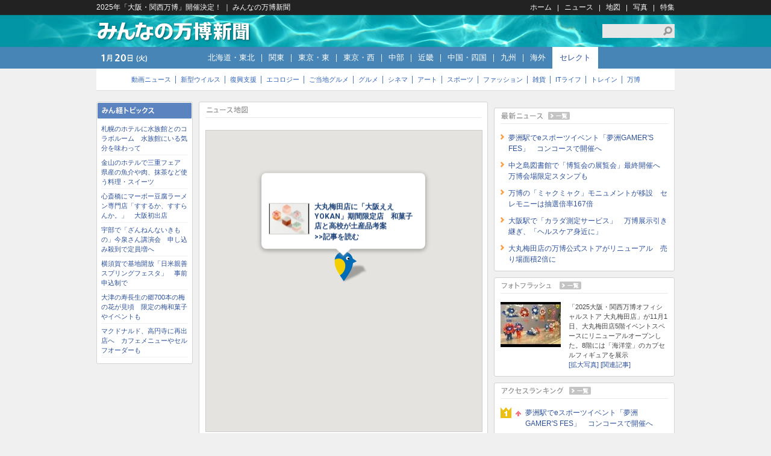

--- FILE ---
content_type: text/html; charset=utf-8
request_url: https://expo2025.news/mapnews/195/
body_size: 33692
content:
<!DOCTYPE html>
<html xmlns="http://www.w3.org/1999/xhtml" xml:lang="ja" lang="ja" xmlns:og="http://ogp.me/ns#" xmlns:fb="http://www.facebook.com/2008/fbml">
<head>
<meta charset="utf-8">
<title>大丸梅田店に「大阪ええYOKAN」期間限定店　和菓子店と高校が土産品考案（ニュース地図） - みんなの万博新聞</title>
<meta name="keywords" content="万博,ニュース,カルチャー" />
<meta name="description" content="みんなの万博新聞" />
<meta property="fb:app_id" content="2049926791895594"/>
<meta property="fb:admins" content="100001334499453" />
<meta property="og:site_name" content="みんなの万博新聞" />
<meta property="og:locale" content="ja_JP" />
<meta property="og:type" content="article" />
<meta name="twitter:card" content="summary_large_image">
<meta name="twitter:site" content="@minkei">
<meta property="og:title" content="大丸梅田店に「大阪ええYOKAN」期間限定店　和菓子店と高校が土産品考案（ニュース地図）" />
<meta name="twitter:title" content="大丸梅田店に「大阪ええYOKAN」期間限定店　和菓子店と高校が土産品考案（ニュース地図）">
<link rel="canonical" href="https://expo2025.news/mapnews/195/" />
<meta property="og:url" content="https://expo2025.news/mapnews/195/" />
<meta name="twitter:url" content="https://expo2025.news/mapnews/195/">
<meta property="og:description" content="みんなの万博新聞" />
<meta name="twitter:description" content="みんなの万博新聞">
<meta property="og:image" content="https://expo2025.news/img/headline/1682994746_photo.jpg" />
<meta name="twitter:image" content="https://expo2025.news/img/headline/1682994746_photo.jpg">
<!--[if lt IE 9]>
<script src="http://html5shiv.googlecode.com/svn/trunk/html5.js"></script>
<![endif]-->
<link type="application/rss+xml" href="https://expo2025.news/rss.xml" title="RSS" rel="alternate" />
<link href="https://images.keizai.biz/favicon.ico" rel="shortcut icon" />
<link href="https://ex.keizai.biz/global_common.8.2.70/css/common.css" rel="stylesheet" />
<link href="https://ex.keizai.biz/global_common.8.2.70/css/extras.css" rel="stylesheet" />
<link href="https://expo2025.news/css/style.css?1768903917" rel="stylesheet" />
<link href="https://ex.keizai.biz/global_common.8.2.70/css/print.css" rel="stylesheet" media="print" />

<script type="text/javascript">
var microadCompass = microadCompass || {};
microadCompass.queue = microadCompass.queue || [];
</script>
<script type="text/javascript" charset="UTF-8" src="//j.microad.net/js/compass.js" onload="new microadCompass.AdInitializer().initialize();" async></script>
<script src="https://use.fontawesome.com/e349d17a0e.js"></script>
<script async src="https://securepubads.g.doubleclick.net/tag/js/gpt.js"></script>
<script>
window.googletag = window.googletag || {cmd: []};
googletag.cmd.push(function() {
googletag.defineSlot('/159334285/dfp_minkei_LR05', [300, 250], 'div-gpt-ad-1572514983433-0').addService(googletag.pubads());
googletag.defineSlot('/159334285/dfp_minkei_LR06', [300, 250], 'div-gpt-ad-1572515136958-0').addService(googletag.pubads());
googletag.defineSlot('/159334285/dfp_minkei_SB01', [728, 90], 'div-gpt-ad-1572515219341-0').addService(googletag.pubads());
googletag.pubads().collapseEmptyDivs();
googletag.enableServices();
});
</script>
<!--[if IE 6]>
<script src="https://ex.keizai.biz/global_common/js/DD_belatedPNG.js"></script>
<script>
DD_belatedPNG.fix('img, h1, h2, h3, a, li, p, span');
</script>
<![endif]-->
</head>
<body>
<header id="header">
<div class="block_01">
<p><span id="localAreaName">2025年「大阪・関西万博」開催決定！</span> ｜ みんなの万博新聞</p>
<ul id="site_navi">
<li class="first"><a href="https://expo2025.news/">ホーム</a></li>
<li><a href="https://expo2025.news/headline/archives/">ニュース</a></li>
<li><a href="https://expo2025.news/mapnews/archives/">地図</a></li>
<li><a href="https://expo2025.news/photonews/archives/">写真</a></li>
<li><a href="https://expo2025.news/special/archives/">特集</a></li>
</ul>
</div>
<div class="block_02">
<h1><a href="https://expo2025.news/">みんなの万博新聞</a></h1>
<form method="post" action="https://expo2025.news/search.php" id="search_box">
<input type="text" value="" id="textarea" name="search_word" />
<input type="submit" alt="検索" value="検索" class="btn_search" />
</form>
</div>
<div class="block_03">
<p id="header_date"></p>
<ul>
<li id="a_ht" class="first"><a href="javascript:void(0);">北海道・東北</a></li>
<li id="a_kt"><a href="javascript:void(0);">関東</a></li>
<li id="a_te"><a href="javascript:void(0);">東京・東</a></li>
<li id="a_tw"><a href="javascript:void(0);">東京・西</a></li>
<li id="a_ch"><a href="javascript:void(0);">中部</a></li>
<li id="a_kk"><a href="javascript:void(0);">近畿</a></li>
<li id="a_cs"><a href="javascript:void(0);">中国・四国</a></li>
<li id="a_ko"><a href="javascript:void(0);">九州</a></li>
<li id="a_os"><a href="javascript:void(0);">海外</a></li>
<li id="a_sl"><a href="javascript:void(0);">セレクト</a></li>
</ul>
</div>
<div class="block_04">
<ul id="l_ht">
<li><a href="https://kitami.keizai.biz/">北見</a></li>
<li><a href="https://asahikawa.keizai.biz/">旭川</a></li>
<li><a href="https://otaru.keizai.biz/">小樽</a></li>
<li><a href="https://sapporo.keizai.biz/">札幌</a></li>
<li><a href="https://hakodate.keizai.biz/">函館</a></li>
<li><a href="https://aomori.keizai.biz/">青森</a></li>
<li><a href="https://hirosaki.keizai.biz/">弘前</a></li>
<li><a href="https://hachinohe.keizai.biz/">八戸</a></li>
<li><a href="https://morioka.keizai.biz/">盛岡</a></li>
<li><a href="https://sendai.keizai.biz/">仙台</a></li>
<li><a href="https://akita.keizai.biz/">秋田</a></li>
<li><a href="https://yokote.keizai.biz/">横手</a></li>
<li><a href="https://daisen.keizai.biz/">大仙</a></li>
<li><a href="https://yamagata.keizai.biz/">山形</a></li>
<li><a href="https://fukushima.keizai.biz/">福島</a></li>
</ul>
<ul id="l_kt">
<li><a href="https://mito.keizai.biz/">水戸</a></li>
<li><a href="https://ashikaga.keizai.biz/">足利</a></li>
<li><a href="https://utsunomiya.keizai.biz/">宇都宮</a></li>
<li><a href="https://takasaki.keizai.biz/">高崎前橋</a></li>
<li><a href="https://chichibu.keizai.biz/">秩父</a></li>
<li><a href="https://honjo.keizai.biz/">本庄</a></li>
<li><a href="https://kumagaya.keizai.biz/">熊谷</a></li>
<li><a href="https://kawagoe.keizai.biz/">川越</a></li>
<li><a href="https://sayama.keizai.biz/">狭山</a></li>
<li><a href="https://omiya.keizai.biz/">大宮</a></li>
<li><a href="https://urawa.keizai.biz/">浦和</a></li>
<li><a href="https://kawaguchi.keizai.biz/">川口</a></li>
<li><a href="https://kasukabe.keizai.biz/">春日部</a></li>
<li><a href="https://matsudo.keizai.biz/">松戸</a></li>
<li><a href="https://urayasu.keizai.biz/">浦安</a></li>
<li><a href="https://funabashi.keizai.biz/">船橋</a></li>
<li><a href="https://narashino.keizai.biz/">習志野</a></li>
<li><a href="https://chiba.keizai.biz/">千葉</a></li>
<li><a href="https://sotobo.keizai.biz/">外房</a></li>
<li><a href="https://kujukuri.keizai.biz/">九十九里</a></li>
<li><a href="https://machida.keizai.biz/">相模原</a></li>
<li><a href="https://kohoku.keizai.biz/">港北</a></li>
<li><a href="https://www.hamakei.com/">ヨコハマ</a></li>
<li><a href="https://yokosuka.keizai.biz/">横須賀</a></li>
<li><a href="https://zushi-hayama.keizai.biz/">逗子葉山</a></li>
<li><a href="https://kamakura.keizai.biz/">鎌倉</a></li>
<li><a href="https://shonan.keizai.biz/">湘南</a></li>
<li><a href="https://odawara-hakone.keizai.biz/">小田原箱根</a></li>
</ul>
<ul id="l_te">
<li><a href="https://adachi.keizai.biz/">北千住</a></li>
<li><a href="https://katsushika.keizai.biz/">葛飾</a></li>
<li><a href="https://edogawa.keizai.biz/">江戸川</a></li>
<li><a href="https://sumida.keizai.biz/">すみだ</a></li>
<li><a href="https://asakusa.keizai.biz/">浅草</a></li>
<li><a href="https://bunkyo.keizai.biz/">文京</a></li>
<li><a href="https://akiba.keizai.biz/">アキバ</a></li>
<li><a href="https://nihombashi.keizai.biz/">日本橋</a></li>
<li><a href="https://ginza.keizai.biz/">銀座</a></li>
<li><a href="https://shinbashi.keizai.biz/">新橋</a></li>
<li><a href="https://shinagawa.keizai.biz/">品川</a></li>
<li><a href="https://tokyobay.keizai.biz/">東京ベイ</a></li>
<li><a href="https://roppongi.keizai.biz/">六本木</a></li>
<li><a href="https://akasaka.keizai.biz/">赤坂</a></li>
<li><a href="https://ichigaya.keizai.biz/">市ケ谷</a></li>
<li><a href="https://ikebukuro.keizai.biz/">池袋</a></li>
<li><a href="https://akabane.keizai.biz/">赤羽</a></li>
<li><a href="https://itabashi.keizai.biz/">板橋</a></li>
<li><a href="https://nerima.keizai.biz/">練馬</a></li>
<li><a href="https://takadanobaba.keizai.biz/">高田馬場</a></li>
<li><a href="https://shinjuku.keizai.biz/">新宿</a></li>
<li><a href="https://nakano.keizai.biz/">中野</a></li>
<li><a href="https://koenji.keizai.biz/">高円寺</a></li>
<li><a href="https://kyodo.keizai.biz/">経堂</a></li>
<li><a href="https://shimokita.keizai.biz/">下北沢</a></li>
<li><a href="https://sancha.keizai.biz/">三軒茶屋</a></li>
<li><a href="https://nikotama.keizai.biz/">二子玉川</a></li>
<li><a href="https://jiyugaoka.keizai.biz/">自由が丘</a></li>
<li><a href="https://www.shibukei.com/">シブヤ</a></li>
</ul>
<ul id="l_tw">
<li><a href="https://kichijoji.keizai.biz/">吉祥寺</a></li>
<li><a href="https://chofu.keizai.biz/">調布</a></li>
<li><a href="https://tachikawa.keizai.biz/">立川</a></li>
<li><a href="https://hachioji.keizai.biz/">八王子</a></li>
<li><a href="https://machida.keizai.biz/">町田</a></li>
<li><a href="https://nishitama.keizai.biz/">西多摩</a></li>
</ul>
<ul id="l_ch">
<li><a href="https://toyama.keizai.biz/">富山</a></li>
<li><a href="https://kanazawa.keizai.biz/">金沢</a></li>
<li><a href="https://fukui.keizai.biz/">福井</a></li>
<li><a href="https://kofu.keizai.biz/">甲府</a></li>
<li><a href="https://karuizawa.keizai.biz/">軽井沢</a></li>
<li><a href="https://matsumoto.keizai.biz/">松本</a></li>
<li><a href="https://ina.keizai.biz/">伊那</a></li>
<li><a href="https://iida.keizai.biz/">飯田</a></li>
<li><a href="https://mtfuji.keizai.biz/">富士山</a></li>
<li><a href="https://atami.keizai.biz/">熱海</a></li>
<li><a href="https://shimoda.keizai.biz/">伊豆下田</a></li>
<li><a href="https://izu.keizai.biz/">沼津</a></li>
<li><a href="https://hamamatsu.keizai.biz/">浜松</a></li>
<li><a href="https://toyota.keizai.biz/">豊田</a></li>
<li><a href="https://sakae.keizai.biz/">サカエ</a></li>
<li><a href="https://meieki.keizai.biz/">名駅</a></li>
<li><a href="https://iseshima.keizai.biz/">伊勢志摩</a></li>
</ul>
<ul id="l_kk">
<li><a href="https://nagahama.keizai.biz/">長浜</a></li>
<li><a href="https://hikone.keizai.biz/">彦根</a></li>
<li><a href="https://biwako-otsu.keizai.biz/">びわ湖大津</a></li>
<li><a href="https://karasuma.keizai.biz/">烏丸</a></li>
<li><a href="https://kyotango.keizai.biz/">京丹後</a></li>
<li><a href="https://nara.keizai.biz/">奈良</a></li>
<li><a href="https://wakayama.keizai.biz/">和歌山</a></li>
<li><a href="https://osakabay.keizai.biz/">大阪ベイ</a></li>
<li><a href="https://higashiosaka.keizai.biz/">東大阪</a></li>
<li><a href="https://abeno.keizai.biz/">あべの</a></li>
<li><a href="https://namba.keizai.biz/">なんば</a></li>
<li><a href="https://semba.keizai.biz/">船場</a></li>
<li><a href="https://kyobashi.keizai.biz/">京橋</a></li>
<li><a href="https://umeda.keizai.biz/">梅田</a></li>
<li><a href="https://amagasaki.keizai.biz/">尼崎</a></li>
<li><a href="https://nishinomiya.keizai.biz/">西宮</a></li>
<li><a href="https://kobe.keizai.biz/">神戸</a></li>
<li><a href="https://kakogawa.keizai.biz/">加古川</a></li>
<li><a href="https://himeji.keizai.biz/">姫路</a></li>
</ul>
<ul id="l_cs">
<li><a href="https://tottori.keizai.biz/">鳥取</a></li>
<li><a href="https://okayama.keizai.biz/">岡山</a></li>
<li><a href="https://kurashiki.keizai.biz/">倉敷</a></li>
<li><a href="https://hiroshima.keizai.biz/">広島</a></li>
<li><a href="https://shunan.keizai.biz/">周南</a></li>
<li><a href="https://yamaguchi.keizai.biz/">山口宇部</a></li>
<li><a href="https://tokushima.keizai.biz/">徳島</a></li>
<li><a href="https://takamatsu.keizai.biz/">高松</a></li>
<li><a href="https://matsuyama.keizai.biz/">松山</a></li>
</ul>
<ul id="l_ko">
<li><a href="https://kokura.keizai.biz/">小倉</a></li>
<li><a href="https://munakata.keizai.biz/">宗像</a></li>
<li><a href="https://tenjin.keizai.biz/">天神</a></li>
<li><a href="https://hakata.keizai.biz/">博多</a></li>
<li><a href="https://saga.keizai.biz/">佐賀</a></li>
<li><a href="https://nagasaki.keizai.biz/">長崎</a></li>
<li><a href="https://kumamoto.keizai.biz/">熊本</a></li>
<li><a href="https://oita.keizai.biz/">大分</a></li>
<li><a href="https://miyazaki.keizai.biz/">宮崎</a></li>
<li><a href="https://hyuga.keizai.biz/">日向</a></li>
<li><a href="https://kagoshima.keizai.biz/">鹿児島</a></li>
<li><a href="https://yakushima.keizai.biz/">屋久島</a></li>
<li><a href="https://amami-minamisantou.keizai.biz/">奄美群島南三島</a></li>
<li><a href="https://yambaru.keizai.biz/">やんばる</a></li>
<li><a href="https://ishigaki.keizai.biz/">石垣</a></li>
</ul>
<ul id="l_os">
<li><a href="https://taipei.keizai.biz/">台北</a></li>
<li><a href="https://hongkong.keizai.biz/">香港</a></li>
<li><a href="https://hanoi.keizai.biz/">ハノイ</a></li>
<li><a href="https://yangon.keizai.biz/">ヤンゴン</a></li>
<li><a href="https://bali.keizai.biz/">バリ</a></li>
<li><a href="https://colombo.keizai.biz/">コロンボ</a></li>
<li><a href="https://dubai.keizai.biz/">ドバイ</a></li>
<li><a href="https://helsinki.keizai.biz/">ヘルシンキ</a></li>
<li><a href="https://newyork.keizai.biz/">ニューヨーク</a></li>
<li><a href="https://vancouver.keizai.biz/">バンクーバー</a></li>
</ul>
<ul id="l_sl">
<li><a href="https://tv.minkei.net/">動画ニュース</a></li>
<li><a href="https://minkei.net/corona/archives/1/">新型ウイルス</a></li>
<li><a href="https://minkei.net/fukkou/archives/1/">復興支援</a></li>
<li><a href="https://minkei.net/ecology/archives/1/">エコロジー</a></li>
<li><a href="https://minkei.net/localfood/archives/1/">ご当地グルメ</a></li>
<li><a href="https://minkei.net/gourmet/archives/1/">グルメ</a></li>
<li><a href="https://minkei.net/gourmet/archives/1/">シネマ</a></li>
<li><a href="https://minkei.net/cinema/archives/1/">アート</a></li>
<li><a href="https://minkei.net/sports/archives/1/">スポーツ</a></li>
<li><a href="https://minkei.net/fashion/archives/1/">ファッション</a></li>
<li><a href="https://minkei.net/zakka/archives/1/">雑貨</a></li>
<li><a href="https://minkei.net/itlife/archives/1/">ITライフ</a></li>
<li><a href="https://minkei.net/train/archives/1/">トレイン</a></li>
<li><a href="https://expo2025.news/">万博</a></li>
</ul>
</div>
</header>
<div id="top_ad_area">
<div id="banner_inner"><div id='div-gpt-ad-1572515219341-0' style='width: 728px; height: 90px; margin: auto;'><script>googletag.cmd.push(function() { googletag.display('div-gpt-ad-1572515219341-0'); });</script></div></div>

</div>
<div id="container">
<div id="left_bar">
<section id="minkei_topics" class="box_no_padding">
<h2>みん経トピックス</h2>
<ul>
<li><a href="https://sapporo.keizai.biz/headline/4475/">札幌のホテルに水族館とのコラボルーム　水族館にいる気分を味わって</a></li>
<li><a href="https://sakae.keizai.biz/headline/3664/">金山のホテルで三重フェア　県産の魚介や肉、抹茶など使う料理・スイーツ</a></li>
<li><a href="https://namba.keizai.biz/headline/5320/">心斎橋にマーボー豆腐ラーメン専門店「すするか、すすらんか。」　大阪初出店</a></li>
<li><a href="https://yamaguchi.keizai.biz/headline/4780/">宇部で「ざんねんないきもの」今泉さん講演会　申し込み殺到で定員増へ</a></li>
<li><a href="https://yokosuka.keizai.biz/headline/1641/">横須賀で基地開放「日米親善スプリングフェスタ」　事前申込制で</a></li>
<li><a href="https://biwako-otsu.keizai.biz/headline/2734/">大津の寿長生の郷700本の梅の花が見頃　限定の梅和菓子やイベントも</a></li>
<li><a href="https://koenji.keizai.biz/headline/1580/">マクドナルド、高円寺に再出店へ　カフェメニューやセルフオーダーも</a></li>
</ul>
</section>


</div>
<div id="contents">

<section id="cnt_headline" class="box_normal">
<h2 class="h_newsmap">ニュース地図</h2>
<article id="mapnews">
<script type="text/javascript">var _mw = '458';</script>
<div id="headline_map"></div><div id="dump"></div>
<script type="text/javascript">var _puri = "https://expo2025.news/mapnews/195/";</script>
<ul class="btn_social">
<li id="tw_button">
<a href="https://twitter.com/share" class="twitter-share-button" data-url="https://expo2025.news/mapnews/195/" data-text="大丸梅田店に「大阪ええYOKAN」期間限定店　和菓子店と高校が土産品考案（ニュース地図）" data-size="large"></a> <script>!function(d,s,id){var js,fjs=d.getElementsByTagName(s)[0],p='https';if(!d.getElementById(id)){js=d.createElement(s);js.id=id;js.src=p+'://platform.twitter.com/widgets.js';fjs.parentNode.insertBefore(js,fjs);}}(document, 'script', 'twitter-wjs');</script>
</li>
<li class="facebook">
<div id="fb-root"></div>
<script>(function(d, s, id) {
var js, fjs = d.getElementsByTagName(s)[0];
if (d.getElementById(id)) return;
js = d.createElement(s); js.id = id;
js.src = "//connect.facebook.net/ja_JP/sdk.js#xfbml=1&version=v2.3";
fjs.parentNode.insertBefore(js, fjs);
}(document, 'script', 'facebook-jssdk'));</script>
<div class="fb-like" data-href="http://expo2025.news/mapnews/195/" data-layout="button_count" data-action="recommend" data-size="large" data-show-faces="true" data-share="true"></div>
</li>
<li class="google">
<script src="https://apis.google.com/js/platform.js" async defer>
  {lang: 'ja'}
</script>
<div class="g-plusone" data-href="https://expo2025.news/mapnews/195/" data-height="28"></div>
<!-- <div class="g-plus" data-action="share" data-href="https://expo2025.news/mapnews/195/" data-annotation="bubble" data-height="28"></div> -->
</li>
</ul>
</article>
<aside id="google_ad_container">
<div id="adsense"><script type="text/javascript"><!--
google_ad_client = "ca-pub-2152665983163414";
google_ad_slot = "5700151083";
google_ad_width = 336;
google_ad_height = 280;
//-->
</script>
<script type="text/javascript"
src="//pagead2.googlesyndication.com/pagead/show_ads.js">
</script>
</div>
</aside>
</section>
<section id="top_photoflash" class="box_normal">
<h2 class="h_archive">アーカイブ</h2>
<article id="entry">
<div class="articles">
<div class="item">
<a href="https://expo2025.news/mapnews/369/""><img src="https://images.keizai.biz/expo2025/thumbnail/1768274170_mini.jpg" alt="夢洲駅でeスポーツイベント「夢洲GAMER'S FES」　コンコースで開催へ" width="100" height="75" /></a>
<p><span><a href="https://expo2025.news/mapnews/369/">夢洲駅でeスポーツイベント「夢洲GAMER'S FES」　コンコースで開催へ</a></span>eスポーツイベント「夢洲GAMER'S FES 2026 PLAYER'S TERMINAL」が1月18日、大阪メトロ中…</p>
</div>
<div class="item">
<a href="https://expo2025.news/mapnews/368/""><img src="https://images.keizai.biz/expo2025/thumbnail/1764682245_mini.jpg" alt="中之島図書館で「博覧会の展覧会」最終開催へ　万博会場限定スタンプも" width="100" height="75" /></a>
<p><span><a href="https://expo2025.news/mapnews/368/">中之島図書館で「博覧会の展覧会」最終開催へ　万博会場限定スタンプも</a></span>「博覧会の展覧会 Part6 FINAL」が現在、中之島図書館（大阪市北区中之島1）3階展示室で開催している。 「万博マ…</p>
</div>
<div class="item">
<a href="https://expo2025.news/mapnews/367/""><img src="https://images.keizai.biz/expo2025/thumbnail/1764575515_mini.jpg" alt="万博の「ミャクミャク」モニュメントが移設　セレモニーは抽選倍率167倍" width="100" height="75" /></a>
<p><span><a href="https://expo2025.news/mapnews/367/">万博の「ミャクミャク」モニュメントが移設　セレモニーは抽選倍率167倍</a></span>2025年大阪・関西万博会場に設置されていた同万博公式キャラクター「ミャクミャク」のモニュメント移設に合わせたレモニーが…</p>
</div>
<div class="item">
<a href="https://expo2025.news/mapnews/366/""><img src="https://images.keizai.biz/expo2025/thumbnail/1764130503_mini.jpg" alt="大阪駅で「カラダ測定サービス」　万博展示引き継ぎ、「ヘルスケア身近に」" width="100" height="75" /></a>
<p><span><a href="https://expo2025.news/mapnews/366/">大阪駅で「カラダ測定サービス」　万博展示引き継ぎ、「ヘルスケア身近に」</a></span>健康データ測定サービス「DotHealth（ドットヘルス） カラダ測定サービス」が11月27日から、JR大阪駅中央コンコ…</p>
</div>
<div class="item">
<a href="https://expo2025.news/mapnews/365/""><img src="https://images.keizai.biz/expo2025/thumbnail/1762243522_mini.jpg" alt="大丸梅田店の万博公式ストアがリニューアル　売り場面積2倍に" width="100" height="75" /></a>
<p><span><a href="https://expo2025.news/mapnews/365/">大丸梅田店の万博公式ストアがリニューアル　売り場面積2倍に</a></span>「2025大阪・関西万博オフィシャルストア 大丸梅田店」が11月1日、大丸梅田店（大阪市北区梅田3）5階イベントスペース…</p>
</div>
</div>
</article>
</section>
<section id="cmn_global_photo" class="box_normal">
<h2 class="h_global_photo_a"><a href="https://expo2025.news/gpnews/archives/">グローバルフォトニュース</a></h2>
<div class="als-container" id="gpList">
<div class="als-viewport">
<ul class="als-wrapper">
<li class="als-item">
<a href="https://expo2025.news/gpnews/1671377/"><span><img src="https://images.keizai.biz/img/gp/s0089065820.jpg" width="126" height="147" alt="" /></span>白鵬さん「夢持てる大会に」</a>
</li>
<li class="als-item">
<a href="https://expo2025.news/gpnews/1671376/"><span><img src="https://images.keizai.biz/img/gp/s0089065900.jpg" width="126" height="113" alt="" /></span>「生活者ファースト」前面に</a>
</li>
<li class="als-item">
<a href="https://expo2025.news/gpnews/1671375/"><span><img src="https://images.keizai.biz/img/gp/s0089065903.jpg" width="129" height="100" alt="" /></span>「行革本部」など６９会議廃止</a>
</li>
<li class="als-item">
<a href="https://expo2025.news/gpnews/1671374/"><span><img src="https://images.keizai.biz/img/gp/s0089065831.jpg" width="143" height="100" alt="" /></span>成長率目標、年１０％以上</a>
</li>
<li class="als-item">
<a href="https://expo2025.news/gpnews/1671373/"><span><img src="https://images.keizai.biz/img/gp/s0089065521.jpg" width="150" height="100" alt="" /></span>玄海原発訴訟、住民側敗訴</a>
</li>
<li class="als-item">
<a href="https://expo2025.news/gpnews/1671372/"><span><img src="https://images.keizai.biz/img/gp/s0089065614.jpg" width="151" height="100" alt="" /></span>機械工場を視察する金正恩氏</a>
</li>
<li class="als-item">
<a href="https://expo2025.news/gpnews/1671341/"><span><img src="https://images.keizai.biz/img/gp/s0089065329.jpg" width="150" height="100" alt="" /></span>大奄美「関取になれるとは」</a>
</li>
<li class="als-item">
<a href="https://expo2025.news/gpnews/1671340/"><span><img src="https://images.keizai.biz/img/gp/s0089065021.jpg" width="126" height="100" alt="" /></span>元ロシア通商代表部員ら書類送検</a>
</li>
<li class="als-item">
<a href="https://expo2025.news/gpnews/1671339/"><span><img src="https://images.keizai.biz/img/gp/s0089064882.jpg" width="150" height="100" alt="" /></span>橋本会長、都に連携求める</a>
</li>
<li class="als-item">
<a href="https://expo2025.news/gpnews/1671338/"><span><img src="https://images.keizai.biz/img/gp/s0089064880.jpg" width="150" height="100" alt="" /></span>中華料理店で爆発、７人死亡</a>
</li>
<li class="als-item">
<a href="https://expo2025.news/gpnews/1671337/"><span><img src="https://images.keizai.biz/img/gp/s0089064716.jpg" width="150" height="100" alt="" /></span>「かまくら」でぬくぬく</a>
</li>
<li class="als-item">
<a href="https://expo2025.news/gpnews/1671274/"><span><img src="https://images.keizai.biz/img/gp/s0089064015.jpg" width="126" height="148" alt="" /></span>受験生に「期日前」呼び掛け</a>
</li>
</ul>
</div>
<span class="als-prev btn_left"></span><span class="btn_left_off"></span>
<span class="als-next btn_right"></span><span class="btn_right_off"></span>
</div>
<div id="d_container"></div>
</section>

</div>
<div id="right_bar_wrap">
<div id="right_bar">
<aside id="ad_area">
<ul>
<div id="recBanner">
<div id='div-gpt-ad-1572514983433-0' style='width: 300px; height: 250px;'>  <script>    googletag.cmd.push(function() { googletag.display('div-gpt-ad-1572514983433-0'); });  </script></div>
</div>

</ul>




</aside>
<section id="side_latest_news" class="box_normal">
<h2 class="h_latest_news_a"><a href="https://expo2025.news/headline/archives/">最新ニュース</a></h2>
<ul>
<li><a href="https://expo2025.news/headline/369/">夢洲駅でeスポーツイベント「夢洲GAMER'S FES」　コンコースで開催へ</a></li>
<li><a href="https://expo2025.news/headline/368/">中之島図書館で「博覧会の展覧会」最終開催へ　万博会場限定スタンプも</a></li>
<li><a href="https://expo2025.news/headline/367/">万博の「ミャクミャク」モニュメントが移設　セレモニーは抽選倍率167倍</a></li>
<li><a href="https://expo2025.news/headline/366/">大阪駅で「カラダ測定サービス」　万博展示引き継ぎ、「ヘルスケア身近に」</a></li>
<li><a href="https://expo2025.news/headline/365/">大丸梅田店の万博公式ストアがリニューアル　売り場面積2倍に</a></li>
</ul>
</section>
<section id="side_photoflash" class="box_normal">
<h2 class="h_photoflash_a"><a href="https://expo2025.news/photoflash/archives/">フォトフラッシュ</a></h2>
<div class="floatbox">
<a href="https://expo2025.news/photoflash/378/" class="img"><img src="https://images.keizai.biz/expo2025/photonews/1762243814.jpg" width="100" height="75" alt="" /></a>
<p>「2025大阪・関西万博オフィシャルストア 大丸梅田店」が11月1日、大丸梅田店5階イベントスペースにリニューアルオープンした。8階には「海洋堂」のカプセルフィギュアを展示<br /><a href="https://expo2025.news/photoflash/378/">[拡大写真]</a>
 <a href="https://expo2025.news/headline/365/">[関連記事]</a></p>
</div>
</section>
<section id="cmn_ranking" class="box_normal">
<h2 class="h_ranking_a"><a href="https://expo2025.news/access/">アクセスランキング</a></h2>
<ul>
<li class="rank_1"><a href="http://expo2025.news/headline/369/" class="up">夢洲駅でeスポーツイベント「夢洲GAMER'S FES」　コンコースで開催へ</a></li>
<li class="rank_2"><a href="http://expo2025.news/headline/368/" class="down">中之島図書館で「博覧会の展覧会」最終開催へ　万博会場限定スタンプも</a></li>
<li class="rank_3"><a href="http://expo2025.news/headline/366/" class="keep">大阪駅で「カラダ測定サービス」　万博展示引き継ぎ、「ヘルスケア身近に」</a></li>
<li class="rank_4"><a href="http://expo2025.news/headline/365/" class="up">大丸梅田店の万博公式ストアがリニューアル　売り場面積2倍に</a></li>
<li class="rank_5"><a href="http://expo2025.news/headline/363/" class="keep">万博「カナダパビリオン」の「CANADA」サイン移設　宮城・名取市へ</a></li>
</ul>
</section>
<div id="side_twitter_h" style="margin-bottom:-10px;">
<a href="https://twitter.com/expo2025news" target="_blank" class="btn_follow">フォローする</a>
</div>
<div id="tweetblock" style="margin-top:10px;">
<a class="twitter-timeline" data-lang="ja" data-width="300" data-height="250" href="https://twitter.com/expo2025news?ref_src=twsrc%5Etfw" data-chrome="noheader"></a><script async src="https://platform.twitter.com/widgets.js" charset="utf-8"></script>
</div>
<div id="side_facebook">
<div id="fb-root"></div><script src="https://connect.facebook.net/ja_JP/all.js#xfbml=1"></script><fb:like-box href="https://www.facebook.com/expo2025news" width="300" height="200" show_faces="true" stream="false" header="true" data-border-color="#dddddd"></fb:like-box>
</div>
</div>
<!--JavaScript Tag // Tag for network 9633: MP JP: HANAGATA COMMUNICATIONS INC // Website: minkei.net ATF // Page: RON // Placement: minkei.net ATF RON 300x250s (3488519) // created at: Nov 28, 2017 1:43:04 AM-->
<script src="https://bannerfarm.aolp.jp/smartpxl/33567/smartpxl.js" type="text/javascript"></script><script language="javascript"><!--
document.write('<scr'+'ipt language="javascript1.1" src="https://adserver.adtechjp.com/addyn/3.0/9633.1/3488519/0/170/ADTECH;loc=100;target=_blank;key=key1+key2+key3+key4;grp=[group];misc='+new Date().getTime()+'"></scri'+'pt>');
//-->
</script><noscript><a href="https://adserver.adtechjp.com/adlink/3.0/9633.1/3488519/0/170/ADTECH;loc=300;key=key1+key2+key3+key4;grp=[group]" target="_blank"><img src="https://adserver.adtechjp.com/adserv/3.0/9633.1/3488519/0/170/ADTECH;loc=300;key=key1+key2+key3+key4;grp=[group]" border="0" width="300" height="250"></a></noscript>
<!-- End of JavaScript Tag -->
</div>
</div>
<footer id="footer">
<div class="block_01">
<section class="left">
<h2>みんなの万博新聞</h2>
<ul id="btn_list">
<li><a href="https://twitter.com/expo2025news" class="btn_twitter" target="_blank">twitter</a></li>
<li><a href="https://www.facebook.com/expo2025news" class="btn_facebook" target="_blank">facebook</a></li>
<li><a href="https://expo2025.news/rss.html" class="btn_rss">RSS</a></li>
<li><a href="https://expo2025.news/info/mobile.html" class="btn_mobile">mobile</a></li>
</ul>
<ul id="contents_list">
<li><a href="https://expo2025.news/info/aboutus.html" class="li_about">みんなの万博新聞について</a></li>
<li><a href="https://expo2025.news/contact/press.html" class="li_area">エリア情報はこちらまで</a></li>
<li><a href="https://expo2025.news/contact/adcontact.html" class="li_ad">広告のご案内</a></li>
<li><a href="https://expo2025.news/contact/contact.html" class="li_contact">お問い合わせ</a></li>
</ul>
</section>
<section class="right">
<h2>みんなの経済新聞 NETWORK</h2>
<ul id="minkei_list">
<li><a href="https://minkei.net/list.html" class="li_all" target="_blank">ネットワーク一覧</a></li>
<li><a href="https://minkei.net/mapp/" class="li_app" target="_blank">みん経アプリについて</a></li>
<li><a href="https://minkei.net/contact/contact.html" class="li_contact" target="_blank">ネットワークへのお問い合わせ</a></li>
</ul>
</section>
</div>
<div class="block_02">
<div class="left">
<small>Copyright 2018 EXPO2025 NEWS. All rights reserved.</small>
<p>みんなの万博新聞に掲載の記事・写真・図表などの無断転載を禁止します。<br />
著作権はみんなの万博新聞またはその情報提供者に属します。</p>
</div>
<div class="right">
<img src="https://ex.keizai.biz/global_common.8.2.70/images/logo_good_design.gif" width="133" height="55" alt="GOOD DESIGN" />
</div>
</div>
</footer>
<script type="text/javascript">var KEIZAI_BASE_URI = "https://ex.keizai.biz";var KEIZAI_IMAGE_URI = "https://images.keizai.biz/img";var BASE_URI = "https://expo2025.news";var URL = 'https://expo2025.news/';var ANNIVERSARY_LEFT = 179;</script>
<script src="//ajax.googleapis.com/ajax/libs/jquery/1.8.0/jquery.min.js"></script>
<script type="text/javascript" src="https://ex.keizai.biz/js.8.2.70/jquery.cookie.js"></script>
<script type="text/javascript" src="https://ex.keizai.biz/js.8.2.70/jquery.alsEN.js"></script>
<script type="text/javascript" src="https://ex.keizai.biz/js.8.2.70/style.js"></script>
<script type="text/javascript" src="//maps.google.com/maps/api/js?key=AIzaSyCkLWmVMyC9BAQ0zJBoyklR-pIZo8o85yw"></script>
<script type="text/javascript" src="https://ex.keizai.biz/js.8.2.70/map.js"></script>
<script type="text/javascript">showArticleMap("https%3A%2F%2Fexpo2025.news","2","135.4952711","34.7030748","195");var _photoID = "195";</script>

<script async src="https://www.googletagmanager.com/gtag/js?id=G-SWGWHW581R"></script>
<script>
window.dataLayer = window.dataLayer || [];
function gtag(){dataLayer.push(arguments);}
gtag('js', new Date());
gtag('config', 'G-SWGWHW581R');
</script>
<script async src="https://www.googletagmanager.com/gtag/js?id=UA-52738958-36"></script>
<script>
window.dataLayer = window.dataLayer || [];
function gtag(){dataLayer.push(arguments);}
gtag('js', new Date());
gtag('config', 'UA-52738958-36');
</script>
<script type="text/javascript">
var AREA_CODE = 'sl';
</script>


</body>
</html>

--- FILE ---
content_type: text/html; charset=UTF-8
request_url: https://expo2025.news/mapnews/getmapbyid/
body_size: 975
content:
{"id":"195","title":"\u5927\u4e38\u6885\u7530\u5e97\u306b\u300c\u5927\u962a\u3048\u3048YOKAN\u300d\u671f\u9593\u9650\u5b9a\u5e97\u3000\u548c\u83d3\u5b50\u5e97\u3068\u9ad8\u6821\u304c\u571f\u7523\u54c1\u8003\u6848","report":"\u548c\u83d3\u5b50\u5e97\u3068\u9ad8\u6821\u3001\u30b3\u30f3\u30c6\u30f3\u30c4\u5236\u4f5c\u4f1a\u793e\u304c\u7acb\u3061\u4e0a\u3052\u305f\u300c\u3042\u305f\u3089\u3057\u3044\u5927\u962a\u307f\u3084\u3052\u8a08\u753b\u300d\u30d7\u30ed\u30b8\u30a7\u30af\u30c8\u7b2c1\u5f3e\u4f01\u753b\u300c\u5927\u962a\u3048\u3048YOKAN\u300d\u306e\u671f\u9593\u9650\u5b9a\u5e97\u304c5\u67083\u65e5\u3001\u5927\u4e38\u6885\u7530\u5e97\u5730\u4e0b1\u968e\uff08\u5927\u962a\u5e02\u5317\u533a\u6885\u75303\uff09\u306b\u30aa\u30fc\u30d7\u30f3\u3059\u308b\u3002","image":"1682994746.jpg","latlng":"135.4952711,34.7030748","start":"2023-05-02","url":"https:\/\/expo2025.news","lng":"135.4952711","lat":"34.7030748","mode":"active","image_url":"https:\/\/images.keizai.biz\/expo2025\/thumbnail\/1682994746_mini.jpg","h":50,"w":66}

--- FILE ---
content_type: text/html; charset=utf-8
request_url: https://accounts.google.com/o/oauth2/postmessageRelay?parent=https%3A%2F%2Fexpo2025.news&jsh=m%3B%2F_%2Fscs%2Fabc-static%2F_%2Fjs%2Fk%3Dgapi.lb.en.2kN9-TZiXrM.O%2Fd%3D1%2Frs%3DAHpOoo_B4hu0FeWRuWHfxnZ3V0WubwN7Qw%2Fm%3D__features__
body_size: 162
content:
<!DOCTYPE html><html><head><title></title><meta http-equiv="content-type" content="text/html; charset=utf-8"><meta http-equiv="X-UA-Compatible" content="IE=edge"><meta name="viewport" content="width=device-width, initial-scale=1, minimum-scale=1, maximum-scale=1, user-scalable=0"><script src='https://ssl.gstatic.com/accounts/o/2580342461-postmessagerelay.js' nonce="Uuq7Mt5SBgxYDXH9gXUasg"></script></head><body><script type="text/javascript" src="https://apis.google.com/js/rpc:shindig_random.js?onload=init" nonce="Uuq7Mt5SBgxYDXH9gXUasg"></script></body></html>

--- FILE ---
content_type: text/html; charset=utf-8
request_url: https://www.google.com/recaptcha/api2/aframe
body_size: 268
content:
<!DOCTYPE HTML><html><head><meta http-equiv="content-type" content="text/html; charset=UTF-8"></head><body><script nonce="VSXTGMGUlL_0cAgTj0lTDA">/** Anti-fraud and anti-abuse applications only. See google.com/recaptcha */ try{var clients={'sodar':'https://pagead2.googlesyndication.com/pagead/sodar?'};window.addEventListener("message",function(a){try{if(a.source===window.parent){var b=JSON.parse(a.data);var c=clients[b['id']];if(c){var d=document.createElement('img');d.src=c+b['params']+'&rc='+(localStorage.getItem("rc::a")?sessionStorage.getItem("rc::b"):"");window.document.body.appendChild(d);sessionStorage.setItem("rc::e",parseInt(sessionStorage.getItem("rc::e")||0)+1);localStorage.setItem("rc::h",'1768903925214');}}}catch(b){}});window.parent.postMessage("_grecaptcha_ready", "*");}catch(b){}</script></body></html>

--- FILE ---
content_type: text/css
request_url: https://ex.keizai.biz/global_common.8.2.70/css/common.css
body_size: 6018
content:
@charset "utf-8";
/* CSS Document */


body {
	font-family: "メイリオ", Meiryo, "ヒラギノ角ゴ Pro W3", "Hiragino Kaku Gothic Pro", Osaka, "ＭＳ Ｐゴシック", "MS PGothic", sans-serif;
	font-size: 12px;
	color: #444;
	line-height: 1.4;
	background: #f0f0f0;
	min-width: 980px;
}
body, h1, h2, h3, h4, h5, ul, li, img, p {
	margin: 0;
	padding: 0;
}
section, nav, article, aside, hgroup, header, footer, figure, figcaption, summary {
	display: block;
}
img {
	border: none;
	vertical-align: bottom;
}
ul {
	list-style: none;
}
a, a:visited {
	color: #2e529d;
	text-decoration: none;
}
a:hover, a:active {
	color: #1870de;
	text-decoration: underline;
}

/* left-right button */
#btn_left p,
#btn_right p {
	width: 52px;
	height: 52px;
	background: url(../images/buttons07.png) no-repeat;
	text-indent: -9999px;
	overflow: hidden;
	filter:Alpha(opacity=20);
	-moz-opacity:0.2;
	opacity:0.20;
}
#btn_left p {
	background-position: -311px 0;
}
#btn_right p {
	background-position: -383px 0;
}
#btn_left p:hover,
#btn_right p:hover {
	filter:Alpha(opacity=30);
	-moz-opacity:0.3;
	opacity:0.30;
}
#btn_left {
	position: fixed;
	left: 10px;
	top: 46%;
	cursor: pointer;
}
#btn_right {
	position: fixed;
	right: 10px;
	top: 46%;
	cursor: pointer;
}
/* IE6 */
* html #btn_left {
	position: absolute;
	top: 600px;
}
* html #btn_right {
	position: absolute;
	top: 600px;
}


/* ----------------------
   header
---------------------- */

#header {
	height: 151px;
	background: url(../images/header_bg.gif) repeat-x left top;
}

/* block_01 */
#header .block_01 {
	width: 960px;
	height: 25px;
	margin: 0 auto;
	padding: 0 10px;
	color: #FFF;
	overflow: hidden;
}
#header .block_01 a {
	color: #FFF;
	text-decoration: none;
}
#header .block_01 a:hover,
#header .block_01 .current a {
	color: #ff9421;
	text-decoration: none;
}
#header .block_01 p {
	line-height: 25px;
	float: left;
}
#header .block_01 #language {
	padding: 7px 24px 0 0;
	font-size: 0;
	float: right;
}
#header .block_01 #language li {
	display: inline-block;
	*display: inline;
	*zoom: 1;
	margin-left: 7px;
}
#header .block_01 #language a {
	display: block;
	width: 14px;
	height: 11px;
	background: url(../images/buttons07.png) no-repeat;
	text-indent: -9999px;
	line-height: 11px;
	vertical-align: top;
	overflow: hidden;
}
#header .block_01 #language a:hover {
	filter:Alpha(opacity=70);
	-moz-opacity:0.7;
	opacity:0.70;
}
#header .block_01 #language .btn_jp {
	background-position: 0px -47px;
}
#header .block_01 #language .btn_en {
	background-position: -34px -47px;
}
#header .block_01 #site_navi {
	float: right;
}
#header .block_01 #site_navi li {
	display: inline;
	margin-left: 7px;
	background: url(../images/icons07.png) no-repeat 0 -263px;
	line-height: 25px;
}
#header .block_01 #site_navi a {
	padding-left: 11px;
}
#header .block_01 #site_navi .first {
	margin-left: 0;
	background: none;
}
#header .block_01 #site_navi .first a {
	padding-left: 0;
}


/* block_02 */
#header .block_02 {
	width: 960px;
	height: 53px;
	margin: 0 auto;
	overflow: hidden;
}
#header h1 {
	float: left;
}
#header h1 a {
	display: block;
	height: 53px;
	text-indent: -9999px;
	overflow: hidden;
}
#header #search_box {
	margin-top: 15px;
	background: #f0f0f0;
	float: right;
}
#header #search_box #textarea {
	width: 83px;
	height: 23px;
	margin: 0;
	padding: 0 7px;
	border: 0;
	background: #e7e7e7;
	float: left;
}
#header #search_box .btn_search {
	display: block;
	width: 23px;
	height: 23px;
	background: url(../images/buttons07.png) no-repeat 0 0;
	border: none;
	text-indent: -9999px;
	overflow: hidden;
	float: left;
	cursor: pointer;
}
#header #search_box .btn_search:hover {
	filter:Alpha(opacity=70);
	-moz-opacity:0.7;
	opacity:0.70;
}


/* block_03 */
#header .block_03 {
	width: 960px;
	height: 36px;
	margin: 0 auto;
	overflow: hidden;
}

/* header_date */
#header #header_date {
	width: 170px;
	padding: 12px 0 0 3px;
	font-size: 0;
	float: left;
	overflow: hidden;
}
#header #header_date span {
	height: 13px;
	margin-right: 4px;
	text-indent: -9999px;
	background: url(../images/header_date.png) no-repeat;
	overflow: hidden;
	float: left;
}

/* year */
#header #header_date .y_2013 { width: 50px; background-position: 0 -177px; }
#header #header_date .y_2014 { width: 51px; background-position: 0 -194px; }
#header #header_date .y_2015 { width: 51px; background-position: 0 -211px; }
#header #header_date .y_2016 { width: 51px; background-position: 0 -228px; }
#header #header_date .y_2017 { width: 50px; background-position: 0 -245px; }
#header #header_date .y_2018 { width: 51px; background-position: 0 -262px; }
#header #header_date .y_2019 { width: 51px; background-position: 0 -279px; }
#header #header_date .y_2020 { width: 52px; background-position: 0 -296px; }

/* month */
#header #header_date .m_1 { width: 19px; background-position: 0 -133px; }
#header #header_date .m_2 { width: 19px; background-position: -30px -133px; }
#header #header_date .m_3 { width: 19px; background-position: -59px -133px; }
#header #header_date .m_4 { width: 20px; background-position: -88px -133px; }
#header #header_date .m_5 { width: 20px; background-position: -117px -133px; }
#header #header_date .m_6 { width: 19px; background-position: -147px -133px; }
#header #header_date .m_7 { width: 19px; background-position: -176px -133px; }
#header #header_date .m_8 { width: 20px; background-position: -205px -133px; }
#header #header_date .m_9 { width: 20px; background-position: -234px -133px; }
#header #header_date .m_10 { width: 28px; background-position: -265px -133px; }
#header #header_date .m_11 { width: 26px; background-position: -303px -133px; }
#header #header_date .m_12 { width: 28px; background-position: -341px -133px; }

/* day */
#header #header_date .d_1 { width: 19px; background-position: 0px -39px; }
#header #header_date .d_2 { width: 19px; background-position: -30px -39px; }
#header #header_date .d_3 { width: 19px; background-position: -59px -39px; }
#header #header_date .d_4 { width: 20px; background-position: -88px -39px; }
#header #header_date .d_5 { width: 20px; background-position: -117px -39px; }
#header #header_date .d_6 { width: 19px; background-position: -147px -39px; }
#header #header_date .d_7 { width: 19px; background-position: -176px -39px; }
#header #header_date .d_8 { width: 20px; background-position: -205px -39px; }
#header #header_date .d_9 { width: 20px; background-position: -234px -39px; }
#header #header_date .d_10 { width: 29px; background-position: 0px -56px; }
#header #header_date .d_11 { width: 26px; background-position: -39px -56px; }
#header #header_date .d_12 { width: 27px; background-position: -77px -56px; }
#header #header_date .d_13 { width: 27px; background-position: -115px -56px; }
#header #header_date .d_14 { width: 28px; background-position: -153px -56px; }
#header #header_date .d_15 { width: 27px; background-position: -191px -56px; }
#header #header_date .d_16 { width: 28px; background-position: -228px -56px; }
#header #header_date .d_17 { width: 28px; background-position: -266px -56px; }
#header #header_date .d_18 { width: 28px; background-position: -304px -56px; }
#header #header_date .d_19 { width: 27px; background-position: -343px -56px; }
#header #header_date .d_20 { width: 30px; background-position: 0px -73px; }
#header #header_date .d_21 { width: 27px; background-position: -40px -73px; }
#header #header_date .d_22 { width: 30px; background-position: -78px -73px; }
#header #header_date .d_23 { width: 28px; background-position: -118px -73px; }
#header #header_date .d_24 { width: 29px; background-position: -157px -73px; }
#header #header_date .d_25 { width: 29px; background-position: -196px -73px; }
#header #header_date .d_26 { width: 29px; background-position: -235px -73px; }
#header #header_date .d_27 { width: 29px; background-position: -274px -73px; }
#header #header_date .d_28 { width: 30px; background-position: -313px -73px; }
#header #header_date .d_29 { width: 29px; background-position: -353px -73px; }
#header #header_date .d_30 { width: 29px; background-position: 0px -90px; }
#header #header_date .d_31 { width: 28px; background-position: -39px -90px; }

/* week */
#header #header_date .w_mon { width: 20px; background-position: 2 0; }
#header #header_date .w_tue { width: 20px; background-position: -28px 0; }
#header #header_date .w_wed { width: 20px; background-position: -59px 0; }
#header #header_date .w_thu { width: 20px; background-position: -89px 0; }
#header #header_date .w_fri { width: 20px; background-position: -119px 0; }
#header #header_date .w_sat { width: 21px; background-position: -149px 0; }
#header #header_date .w_sun { width: 20px; background-position: -180px 0; }

/* list */
#header .block_03 ul {
	font-size: 0;
	float: left;
}
#header .block_03 ul li {
	display: inline-block;
	*display: inline;
	*zoom: 1;
	margin-right: -1px;
	background: url(../images/icons07.png) no-repeat 0 -254px;
	font-size: 13px;
	line-height: 36px;
}
#header .block_03 ul a {
	display: inline-block;
	*display: inline;
	*zoom: 1;
	height: 36px;
	padding: 0 12px;
	color: #FFF;
}
#header .block_03 ul .first {
	padding-left: 0;
	background: none;
}
#header .block_03 ul a:hover,
#header .block_03 ul .current a {
	background-color: #FFF;
	color: #2e529d;
	text-decoration: none;
}


/* block_04 */
#header .block_04 {
	width: 960px;
	height: 36px;
	margin: 0 auto;
	background: #FFF;
	border-bottom: 1px solid #dfdfdf;
	overflow: hidden;
}
#header .block_04 ul {
	font-size: 0;
	text-align: center;
}
#header .block_04 ul li {
	display: inline-block;
	*display: inline;
	*zoom: 1;
	/* padding: 8px 8px 8px 7px; */
	/* padding: 8px 5px 8px 7px; */
	padding: 8px 4px 8px 6px;
	font-size: 11px;
	background: url(../images/icons07.png) no-repeat 0 -297px;
}
#header .block_04 ul a {
	display: inline-block;
	*display: inline;
	*zoom: 1;
	height: 20px;
	/* padding: 0 4px; */
	padding: 0 3px;
	color: #2e62b8;
	line-height: 20px;
}
#header .block_04 ul .first {
	padding-left: 0;
	background: none;
}
#header .block_04 ul a:hover,
#header .block_04 ul .current a {
	color: #FFF;
	text-decoration: none;
	background: #f99400;
}
#header .block_04 ul li:last-child {
	padding-right: 0;
}

/* ----------------------
   container
---------------------- */

#container {
	width: 960px;
	position: relative;
	margin: 0 auto;
	padding-bottom: 10px;
	overflow: hidden;
}

/* left_bar */
#left_bar {
	width: 160px;
	padding-right: 10px;
	font-size: 11px;
	line-height: 1.5;
	float: left;
	position: relative;
}
#left_bar #side_weather {
	margin-bottom: 10px;
}
#left_bar #minkei_topics h2 {
	width: 156px;
	height: 26px;
	margin: 1px 0 10px 1px;
	background: url(../images/titles08_ja.png) no-repeat 0 -1480px;
	text-indent: -9999px;
	overflow: hidden;
}
#left_bar #minkei_topics h2 a{
	display: block;
	width: 156px;
	height: 26px;
	margin: 1px 0 10px 1px;
	background: url(../images/titles08_ja.png) no-repeat 0 -1480px;
	text-indent: -9999px;
	overflow: hidden;
}
#left_bar #minkei_topics h2 a:hover {
	filter:Alpha(opacity=90);
	-moz-opacity:0.9;
	opacity:0.90;
}
#left_bar #minkei_topics ul {
	padding: 0 0 10px 7px;
}
#left_bar #minkei_topics li {
	width: 144px;
	padding: 4px 0 3px 0;
	border-bottom: 1px solid #f2f2f2;
	clear: both;
	overflow: hidden;
}
#left_bar #minkei_topics li .img {
	width: 70px;
	padding: 2px 4px 3px 0;
	float: left;
}

/* top_ad_area */
#top_ad_area {
	width: 960px;
	margin: 15px auto;
	overflow: hidden;
	text-align: center;
}

/* contents */
#contents {
	width: 480px;
	float: left;
}
#contents #cnt_ad_area {
	padding-top: 15px;
}

/* right_bar */
#right_bar {
	width: 300px;
	padding-bottom: 15px;
	line-height: 1.5;
	float: right;
}
#right_bar #ad_area li {
	margin-bottom: 10px;
}
#right_bar #ad_area .ad_textbox {
	width: 100%;
	padding: 10px 0;
	overflow: hidden;
}
#right_bar #ad_area .ad_textbox .img {
	width: 70px;
	float: left;
}
#right_bar #ad_area .ad_textbox p {
	width: 198px;
	float: right;
}


/* ----------------------
   footer
---------------------- */

#footer {
	padding-bottom: 30px;
	background: #262626;
	color: #FFF;
}
#footer a {
	color: #FFF;
}
#footer a:hover {
	color: #ff9421;
	text-decoration: none;
}

/* block_01 */
#footer .block_01 {
	display: table;
	width: 960px;
	margin: 0 auto;
}
#footer .block_01 h2 {
	margin-top: 20px;
	text-indent: -9999px;
	overflow: hidden;
}

/* left */
#footer .left {
	display: table-cell;
	width: 659px;
	border-right: 1px solid #515151;
	vertical-align: top;
}
* html #footer .left {/* IE 6 */
	display:inline;
	zoom:1;
}
*:first-child+html #footer .left {/* IE 7 */
	display:inline;
	zoom:1;
}
#footer .block_01 .left h2 {
	height: 44px;
	padding-right: 30px;
	float: left;
}

/* btn_list */
#footer #btn_list {
	padding-top: 20px;
	float: left;
}
#footer #btn_list li {
	padding-right: 10px;
	float: left;
}
#footer #btn_list li a {
	display: block;
	width: 45px;
	height: 45px;
	background: url(../images/buttons07.png) no-repeat;
	text-indent: -9999px;
	overflow: hidden;
}
#footer #btn_list li a:hover {
	filter:Alpha(opacity=80);
	-moz-opacity:0.8;
	opacity:0.80;
}
#footer #btn_list .btn_twitter {
	background-position: 0 -164px;
}
#footer #btn_list .btn_facebook {
	background-position: -55px -164px;
}
#footer #btn_list .btn_line {
	background-position: -110px -164px;
}
#footer #btn_list .btn_rss {
	background-position: -165px -164px;
}
#footer #btn_list .btn_mobile {
	background-position: -220px -164px;
}
/* 2013.4.9 */
#footer #btn_list .btn_google {
	background-position: -275px -164px;
}
/* contents_list */
#footer #contents_list {
	width: 510px;
	padding: 28px 0 23px 0;
	font-size: 16px;
	line-height: 1.5;
	overflow: hidden;
	clear: both;
}
#footer #contents_list li {
	width: 252px;
	height: 32px;
	float: left;
}
#footer #contents_list li a {
	display: block;
	padding: 5px 0 5px 25px;
	background: url(../images/icons07.png) no-repeat;
}
#footer #contents_list .li_about {
	background-position: 0 7px;
}
#footer #contents_list .li_area {
	background-position: 0 -31px;
}
#footer #contents_list .li_ad {
	background-position: 0 -69px;
}
#footer #contents_list .li_contact {
	background-position: 0 -107px;
}
#footer #contents_list .li_staff {
	background-position: 0 -145px;
}
#footer #contents_list .li_mail {
	background-position: 0 -183px;
}
#footer #contents_list .li_pr {
	background-position: 0 7px;
}
#footer #contents_list .li_app {
	background-position: 0 -373px;
}
/* right */
#footer .right {
	display: table-cell;
	width: 280px;
	padding-left: 20px;
	vertical-align: top;
}
* html #footer .right {/* IE 6 */
	display:inline;
	zoom:1;
}
*:first-child+html #footer .right {/* IE 7 */
	display:inline;
	zoom:1;
}
#footer .block_01 .right h2 {
	width: 232px;
	height: 44px;
	background: url(//images.keizai.biz/img/header/minkei_logo_f@2.png) no-repeat left top;
	background-size: 232px 44px;
	background: url(//images.keizai.biz/img/header/minkei_logo_f_20150107.png) no-repeat left top\9;
}

/* minkei_list */
#footer #minkei_list {
	padding: 29px 0 23px 0;
	font-size: 16px;
	line-height: 1.5;
}
#footer #minkei_list li {
	width: 252px;
	height: 32px;
}
#footer #minkei_list li a {
	display: block;
	padding: 5px 0 5px 25px;
	background: url(../images/icons07.png) no-repeat;
}
#footer #minkei_list .li_all {
	background-position: 0 -221px;
}
#footer #minkei_list .li_contact {
	background-position: 0 -107px;
}
#footer #minkei_list .li_app {
	background-position: 0 -373px;
}

/* block_02 */
#footer .block_02 {
	width: 960px;
	margin: 0 auto;
	overflow: hidden;
}
#footer .block_02 .left {
	padding: 8px 0 0 0;
	border-top: 1px solid #515151;
}
#footer .block_02 .left small {
	font-size: 11px;
}
#footer .block_02 .left p {
	padding-top: 8px;
	font-size: 11px;
}

#footer .block_02 .right {
	padding-top: 8px;
	padding-bottom: 2px;
}

/* 2013.3.25 追加 */
#header .block_04 ul {
	display: none;
}

#container .box_normal, /* 通常の白枠 */
#container .box_no_padding {
	margin-bottom: 10px;
	padding: 0 10px;
	background: #FFF;
	border: 1px solid #d3d3d3;
	border-radius: 3px;
    -webkit-border-radius: 3px;
    -moz-border-radius: 3px;
	overflow: hidden;
}
#container .box_no_padding { /* paddingなし */
	padding: 0;
}

/* buttons */
#container .btn_entry {
	display: block;
	width: 78px;
	height: 19px;
	background: url(../images/buttons07.png) no-repeat 0 -127px;
	text-indent: -9999px;
	overflow: hidden;
}
#container .btn_more {
	display: block;
	width: 74px;
	height: 19px;
	background: url(../images/buttons07.png) no-repeat -88px -127px;
	text-indent: -9999px;
	overflow: hidden;
}
#container .btn_photo_zoom {
	display: block;
	width: 76px;
	height: 12px;
	background: url(../images/buttons07.png) no-repeat -172px -127px;
	text-indent: -9999px;
	overflow: hidden;
}
#container .btn_map_zoom {
	display: block;
	width: 76px;
	height: 12px;
	background: url(../images/buttons07.png) no-repeat -258px -127px;
	text-indent: -9999px;
	overflow: hidden;
}
#container .btn_read_entry {
	display: block;
	width: 77px;
	height: 19px;
	background: url(../images/buttons07.png) no-repeat -355px -127px;
	text-indent: -9999px;
	overflow: hidden;
}
#container .btn_related_entry {
	display: block;
	width: 102px;
	height: 19px;
	background: url(../images/buttons07.png) no-repeat -442px -127px;
	text-indent: -9999px;
	overflow: hidden;
}
#container .btn_put_request a {
	display: block;
	width: 230px;
	height: 28px;
	margin: 28px auto 20px;
	background: url(../images/buttons_loco.png) no-repeat 0px 0px;
	text-indent: -9999px;
	overflow: hidden;
}
#container .btn_list_request a {
	display: block;
	width: 230px;
	height: 28px;
	margin: 28px auto 20px;
	background: url(../images/buttons_loco.png) no-repeat 0px -28px;
	text-indent: -9999px;
	overflow: hidden;
}
#container .btn_entry:hover,
#container .btn_more:hover,
#container .btn_photo_zoom:hover,
#container .btn_map_zoom:hover,
#container .btn_read_entry:hover,
#container .btn_related_entry:hover,
#container .btn_put_request a:hover {
	filter:Alpha(opacity=80);
	-moz-opacity:0.8;
	opacity:0.80;
}

/* social */
#container .btn_social {
	display: inline-block;
	*display: inline;
	*zoom: 1;
	padding-top: 12px;
	font-size: 0;
	height: 28px;
}
#container .btn_social li {
	display: inline-block;
	*display: inline;
	*zoom: 1;
	font-size: 12px;
	vertical-align: middle;
}
#container .btn_social iframe.twitter-share-button {
	width: 100px !important;
}
#container .btn_social #tw_button {
	width: 100px;
}
#container .btn_social .facebook {
	width: 161px;
	margin-top: -5px;
	margin-right: 7px;
}
#container .btn_social .google {
}
#container #cnt_special .btn_social {
	height: 39px;
}
#container #culture_detail .btn_social {
	height: 28px;
	margin-bottom: 16px;
}
/* Facebook2  */
#container .btn_social #facebook2 {
	visibility: hidden;
	cursor: pointer;
	height: 28px;
	margin-top: -5px;
	margin-right: 7px;
}
#container .btn_social #facebook2 #fb_share {
	position: relative;
	display: block;
	width: 92px;
	height: 28px;
	background: #4267b2 url(../images/share@2x.png) no-repeat 5px 0;
	background-size: 68px 28px;
	border-radius: 4px;
}
#container .btn_social #facebook2 #fb_share:hover {
	background-color: #274a8f;
}
#container .btn_social #facebook2 #fb_share #fb_count {
	position: absolute;
	left: 74px;
	top: 7px;
	font-size: 11px;
	color: #fff;
}


/* icon */
#container .icon_camera {
	display: inline-block;
	*display: inline;
	*zoom: 1;
	width: 14px;
	height: 14px;
	padding-right: 4px;
	background: url(../images/icons07.png) no-repeat -350px -550px;
	text-indent: -9999px;
	overflow: hidden;
}

#container .icon_external_link {
	display: block;
	height: 21px;
	padding: 4px 0 0 30px;
	background: url(../images/icons_loco.png) no-repeat 0px 0px;
}

/* ----------------------
   headline
---------------------- */

#container .box_normal > h2 {
	height: 25px;
	margin-bottom: 14px;
	background-image: url(../images/titles08_ja.png);
	background-repeat: no-repeat;
	border-bottom: 1px solid #e8e8e8;
	text-indent: -9999px;
	overflow: hidden;
}
#container .box_normal > h2 a {
	display: block;
	height: 25px;
	overflow: hidden;
}
#container .box_normal > h2 a:hover {
	background: #FFF;
	filter:Alpha(opacity=30);
	-moz-opacity:0.3;
	opacity:0.30;
}

.h_headline			{ background-position: -558px 0px; }
.h_archive			{ background-position: -558px -25px; }
.h_related_entry	{ background-position: -558px -50px; }
.h_special			{ background-position: -558px -75px; }
.h_minkei_topics	{ background-position: -558px -100px; }
.h_latest_news		{ background-position: -558px -125px; }
.h_entry_search		{ background-position: -558px -150px; }
.h_ranking			{ background-position: -558px -175px; }
.h_photoflash		{ background-position: -558px -200px; }
.h_vote				{ background-position: -558px -225px; }
.h_mailnews_entry	{ background-position: -558px -250px; }
.h_mailnews_cancel	{ background-position: -558px -275px; }
.h_press_release	{ background-position: -558px -300px; }
.h_press			{ background-position: -558px -300px; }
.h_mobile			{ background-position: -558px -325px; }
.h_contact			{ background-position: -558px -350px; }
.h_ad_guide			{ background-position: -558px -375px; }
.h_error			{ background-position: -558px -400px; }
.h_rss				{ background-position: -558px -425px; }
.h_supporter		{ background-position: -558px -450px; }
.h_staff			{ background-position: -558px -475px; }
.h_newsmap			{ background-position: -558px -500px; }
.h_latest_newsmap	{ background-position: -558px -525px; }
.h_photonews		{ background-position: -558px -550px; }
.h_pr_plan			{ background-position: -558px -1325px; }
.h_area_house		{ background-position: -558px -600px; }
.h_area_entertainment{ background-position: -558px -625px; }
.h_area_airline		{ background-position: -558px -650px; }
.h_area_restaurant	{ background-position: -558px -675px; }
.h_link_info		{ background-position: -558px -700px; }
.h_minkei_network	{ background-position: -558px -725px; }
.h_minkei_select	{ background-position: -558px -750px; }
.h_world_photo		{ background-position: -558px -775px; }
.h_recommend_info	{ background-position: -558px -800px; margin-bottom: 4px !important; }
.h_pr				{ background-position: -558px -825px; }
.h_global_photo		{ background-position: -558px -1275px; }
.h_locotopi			{ background-image: url(../images/titles_loco.png) !important; background-position: -558px 0px; }

/* on link */
.h_headline_a			{ background-position: 0px 0px; }
.h_archive_a			{ background-position: 0px -25px; }
.h_related_entry_a		{ background-position: 0px -50px; }
.h_special_a			{ background-position: 0px -75px; }
.h_minkei_topics_a		{ background-position: 0px -100px; }
.h_latest_news_a		{ background-position: 0px -125px; }
.h_entry_search_a		{ background-position: 0px -150px; }
.h_ranking_a			{ background-position: 0px -175px; }
.h_photoflash_a			{ background-position: 0px -200px; }
.h_vote_a				{ background-position: 0px -225px; }
.h_mailnews_entry_a		{ background-position: 0px -250px; }
.h_mailnews_cancel_a	{ background-position: 0px -275px; }
.h_press_release_a		{ background-position: 0px -300px; }
.h_mobile_a				{ background-position: 0px -325px; }
.h_contact_a			{ background-position: 0px -350px; }
.h_ad_guide_a			{ background-position: 0px -375px; }
.h_error_a				{ background-position: 0px -400px; }
.h_rss_a				{ background-position: 0px -425px; }
.h_supporter_a			{ background-position: 0px -450px; }
.h_staff_a				{ background-position: 0px -475px; }
.h_newsmap_a			{ background-position: 0px -500px; }
.h_latest_newsmap_a		{ background-position: 0px -525px; }
.h_photonews_a			{ background-position: 0px -550px; }
.h_pr_plan_a			{ background-position: 0px -1325px; }
.h_area_house_a			{ background-position: 0px -600px; }
.h_area_entertainment_a{ background-position: 0px -625px; }
.h_area_airline_a		{ background-position: 0px -650px; }
.h_area_restaurant_a	{ background-position: 0px -675px; }
.h_link_info_a			{ background-position: 0px -700px; }
.h_minkei_network_a		{ background-position: 0px -725px; }
.h_minkei_select_a		{ background-position: 0px -750px; }
.h_world_photo_a		{ background-position: 0px -775px; }
.h_recommend_info_a		{ background-position: 0px -800px; margin-bottom: 4px !important; }
.h_pr_a					{ background-position: 0px -825px; }
.h_global_photo_a		{ background-position: 0px -1275px; }
.h_locotopi_a			{ background-image: url(../images/titles_loco.png) !important; background-position: 0px 0px; }


/* ----------------------
   side
---------------------- */

/* side_photoflash */
#side_photoflash .floatbox{
	width: 278px;
	padding: 0 0 15px 0;
	overflow: hidden;
}
#side_photoflash .floatbox .img {
	width: 100px;
	float: left;
}
#side_photoflash .floatbox p {
	width: 165px;
	font-size: 11px;
	float: right;
}

/* side_latest_news */
#side_latest_news li {
	padding: 0 0 10px 13px;
	background: url(../images/icons07.png) no-repeat -350px -490px;
}

/* cmn_ranking */
#right_bar #cmn_ranking li {
	margin-bottom: 10px;
}

/* side_twitter */
#side_twitter_h {
	width: 300px;
	height: 29px;
	overflow: hidden;
}
#side_twitter_h .btn_follow {
	width: 93px;
	height: 27px;
	background: url(../images/buttons07.png) no-repeat -39px 0;
	text-indent: -9999px;
	overflow: hidden;
	float: left;
}
#side_twitter_h .btn_follow:hover {
	filter:Alpha(opacity=80);
	-moz-opacity:0.8;
	opacity:0.80;
}
#side_twitter_h .counter {
	width: 197px;
	height: 21px;
	padding-left: 10px;
	background: #FFF;
	border-top-right-radius: 4px;
	border-bottom-right-radius: 4px;
	-webkit-border-top-right-radius: 4px;
	-webkit-border-bottom-right-radius: 4px;
	-moz-border-radius-topright: 4px;
	-moz-border-radius-bottomright: 4px;
	color: #444444;
	font-size: 11px;
	line-height: 21px;
	float: left;
}

/* side_facebook */
#side_facebook {
	margin-top: 5px;
}
#side_facebook iframe {
	margin: 0;
	padding: 0;
	background: #FFF;
}


/* ----------------------
   common_contents
---------------------- */

/* cmn_global_photo */
#cmn_global_photo #slideshow {
	width: 100%;
	overflow: hidden;
}
#cmn_global_photo .btn_left,
#cmn_global_photo .btn_left_off,
#cmn_global_photo .btn_right,
#cmn_global_photo .btn_right_off {
	width: 24px;
	height: 100px;
	background: url(../images/buttons07.png) no-repeat;
	text-indent: -9999px;
	overflow: hidden;
	float: left;
}
#cmn_global_photo .btn_left_off {
	padding-right: 5px;
	background-position: -154px 0;
}
#cmn_global_photo .btn_left {
	padding-right: 5px;
	background-position: -188px 0;
}
#cmn_global_photo .btn_right_off {
	padding-left: 5px;
	background-position: -217px 0;
}
#cmn_global_photo .btn_right {
	padding-left: 5px;
	background-position: -251px 0;
}
#cmn_global_photo .btn_left:hover,
#cmn_global_photo .btn_right:hover {
	filter:Alpha(opacity=80);
	-moz-opacity:0.8;
	opacity:0.80;
}
#cmn_global_photo #photos {
	width: 400px;
	height: 148px;
	float: left;
}


/* cmn_ranking */
#cmn_ranking ul {
	padding-bottom: 3px;
}
#cmn_ranking li {
	margin-bottom: 14px;
	padding: 0 0 0 25px;
	background: url(../images/icons07.png) no-repeat;
}
#cmn_ranking .rank_1 {
	background-position: -350px 0;
}
#cmn_ranking .rank_2 {
	background-position: -350px -48px;
}
#cmn_ranking .rank_3 {
	background-position: -350px -96px;
}
#cmn_ranking .rank_4 {
	background-position: -350px -141px;
}
#cmn_ranking .rank_5 {
	background-position: -350px -186px;
}
#cmn_ranking .rank_6 {
	background-position: -350px -231px;
}
#cmn_ranking .rank_7 {
	background-position: -350px -276px;
}
#cmn_ranking li a {
	display: block;
	padding: 0 0 0 16px;
	background: url(../images/icons07.png) no-repeat;
}
#cmn_ranking li .up {
	background-position: -350px -318px;
}
#cmn_ranking li .keep {
	background-position: -350px -357px;
}
#cmn_ranking li .down {
	background-position: -350px -396px;
}

/* ----------------------
   top_contents
---------------------- */

/* top_headline */
#entry_hnavi {
	width: 100%;
	height: 25px;
	margin-bottom: 13px;
	border-bottom: 1px solid #e5e5e5;
	font-weight: bold;
	overflow: hidden;
}
#entry_hnavi .prev_link {
	width: 208px;
	margin-top: 5px;
	padding-left: 12px;
	background: url(../images/icons07.png) no-repeat -350px -646px;
	float: left;
}
#entry_hnavi .next_link {
	width: 208px;
	margin-top: 5px;
	padding-right: 12px;
	background: url(../images/icons07.png) no-repeat -562px -646px;
	text-align: right;
	float: right;
}
#top_headline #main_entry {
	width: 100%;
	padding-bottom: 17px;
	border-bottom: 1px solid #e5e5e5;
	overflow: hidden;
}
#top_headline #main_entry h2,
#top_headline #main_entry h3 {
	font-size: 17px;
	padding-bottom: 7px;
	font-weight: normal;
}
#top_headline #main_entry .img {
	width: 180px;
	float: left;
}
#top_headline #main_entry .text {
	width: 260px;
	font-size: 14px;
	float: right;
}
#top_headline #main_entry .text p {
	padding-bottom: 6px;
}

#top_headline #entry_list {
	width: 100%;
	overflow: hidden;
}
#top_headline #entry_list .list_area {
	width: 300px;
	padding-bottom: 12px;
	float: left;
}
#top_headline #entry_list .list_area ul {
	padding-bottom: 10px;
	font-size: 14px;
	line-height: 1.3;
}
#top_headline #entry_list .list_area li {
	border-bottom: 1px solid #e5e5e5;
}
#top_headline #entry_list .list_area li a {
	display: block;
	padding: 9px 0 7px 10px;
	background: url(../images/icons07.png) no-repeat -350px -591px;
}
#top_headline #entry_list .list_area li a:hover {
	background-color: #f4f4f4;
	text-decoration: none;
}
#top_headline #entry_list .img_area {
	width: 125px;
	padding: 10px 0 12px 0;
	float: right;
}
#top_headline #entry_list .img_area p {
	position: relative;
	width: 125px;
	margin: 0 0 10px  0;
	background: #f0f0f0;
	font-size: 11px;
}
#top_headline #entry_list .img_area img {
	padding-bottom: 5px;
}
#top_headline #entry_list .img_area .cap {
	display: block;
	font-size: 14px;
	padding-bottom: 10px;
}
#top_headline #entry_list .img_area p #blk {
	display: block;
	width: 100px;
	margin: 0 auto;
	padding: 15px 0 12px 0;
}

/* top_special */
#top_special .floatbox {
	width: 100%;
	overflow: hidden;
}
#top_special .img {
	width: 130px;
	padding-bottom: 15px;
	float: left;
}
#top_special .text_area {
	width: 308px;
	padding-bottom: 15px;
	font-size: 14px;
	float: right;
}
#top_special .text_area .header {
	width: 100%;
	padding-bottom: 7px;
	overflow: hidden;
}
#top_special .text_area .header .icon_area {
	width: 75px;
	height: 22px;
	background: url(../images/icons07.png) no-repeat -350px -441px;
	text-indent: -9999px;
	overflow: hidden;
	float: left;
}
#top_special .text_area .header time {
	padding-left: 5px;
	color: #666;
	font-size: 11px;
	line-height: 22px;
	float: left;
}
#top_special .text_area .text {
	padding-bottom: 3px;
	font-size: 15px;
}


/* top_photoflash */
#top_photoflash .list_area {
	width: 100%;
}
#top_photoflash ul {
	font-size: 0;
	margin-right: -19px;
}
#top_photoflash li {
	display: inline-block;
	*display: inline;
	*zoom: 1;
	padding: 0 19px 15px 0;
	font-size: 11px;
	vertical-align: top;
}
#top_photoflash li a {
	display: block;
	width: 100px;
}
#top_photoflash li img {
	padding-bottom: 5px;
}


/* top_archives */
#top_archives ul {
	padding-bottom: 5px;
}
#top_archives li {
	padding: 0 0 10px 13px;
	background: url(../images/icons07.png) no-repeat -350px -490px;
}


/* top_locotopi */
#top_locotopi {
	padding-bottom: 12px !important;
}
#top_locotopi ul li {
	width: 100%;
	padding-bottom: 10px;
	margin-bottom: 10px;
	border-bottom: 1px solid #ececec;
	overflow: hidden;
}
#top_locotopi ul li > div {
	width: 65px;
	height: 34px;
	background-image: url(../images/loco.png);
	background-repeat: no-repeat;
	text-indent: -9999px;
	overflow: hidden;
	float: left;
}
#top_locotopi ul li > p {
	width: 388px;
	float: right;
}
#top_locotopi ul li > p a {
	font-size: 14px;
	font-weight: bold;
}
#top_locotopi ul li > p span {
	display: block;
	padding-top: 2px;
	font-size: 11px;
}
.loco_event { background-position: 0px 0px; }
.loco_gourmet { background-position: 0px -54px; }
.loco_shopping { background-position: 0px -108px; }
.loco_leisure { background-position: 0px -162px; }
.loco_beauty { background-position: 0px -216px; }
.loco_wedding { background-position: 0px -270px; }
.loco_gym { background-position: 0px -324px; }
.loco_health { background-position: 0px -378px; }
.loco_life { background-position: 0px -432px; }
.loco_space { background-position: 0px -486px; }
.loco_business { background-position: 0px -540px; }
.loco_law_account { background-position: 0px -594px; }
.loco_job_offer { background-position: 0px -648px; }


/* ----------------------
   contents
---------------------- */

/* cnt_headline */
#cnt_headline #entry h2,
#cnt_headline #entry h3 {
	padding-bottom: 10px;
	font-size: 17px;
	font-weight: bold;
}
#cnt_headline #entry time {
	display: block;
	width: 100%;
	padding-bottom: 4px;
	border-bottom: 1px solid #e5e5e5;
	color: #777777;
	font-size: 11px;
}
#cnt_headline #entry .entry_body {
	width: 100%;
	padding: 18px 0 35px 0;
	font-size: 14px;
	line-height: 1.7;
	overflow: hidden;
}
#cnt_headline #entry .entry_body .left_photo {
	width: 180px;
	padding-right: 18px;
	float: left;
}
#cnt_headline #entry .entry_body .left_photo img {
	padding-bottom: 5px;
}
#cnt_headline #entry .entry_body .left_photo p {
	padding-bottom: 4px;
	font-size: 11px;
	line-height: 1.4;
}
#cnt_headline #entry .entry_body .btn_photo_zoom,
#cnt_headline #entry .entry_body .btn_map_zoom {
	padding-bottom: 17px;
}

/* cnt_locotopi */
#cnt_locotopi {
	padding-bottom: 10px !important;
}
#cnt_locotopi .h_locotopi {
	height: 25px;
	margin-bottom: 14px;
	background-image: url(../images/titles.png);
	background-repeat: no-repeat;
	border-bottom: 1px solid #e8e8e8;
	text-indent: -9999px;
	overflow: hidden;
}
#cnt_locotopi .entry_title {
	border-bottom: 1px solid #e5e5e5;
	overflow: hidden;
}
#cnt_locotopi .entry_title > div {
	width: 65px;
	height: 34px;
	margin-bottom: 14px;
	background-image: url(../images/loco.png);
	background-repeat: no-repeat;
	text-indent: -9999px;
	overflow: hidden;
	float: left;
}
#cnt_locotopi h2 {
	margin-top: -2px;
	padding: 0 0 8px 75px;
	font-size: 17px;
}
#cnt_locotopi h2#short_title {
	padding-top: 0.5em;
}
#cnt_locotopi #entry .entry_body {
	width: 100%;
	padding: 12px 0 30px 0;
	font-size: 14px;
	line-height: 1.7;
	overflow: hidden;
}


/* related_link */
#related_link h3 {
	height: 25px;
	margin-bottom: 14px;
	background: url(../images/titles08_ja.png) no-repeat -558px -875px;
	border-bottom: 1px solid #e8e8e8;
	text-indent: -9999px;
	overflow: hidden;
}
#related_link ul {
	padding-bottom: 17px;
}
#related_link li {
	padding: 0 0 10px 13px;
	background: url(../images/icons07.png) no-repeat -350px -490px;
}

/* entry_fnavi */
#entry_fnavi {
	width: 236px;
	margin: 0 auto;
	padding: 0 0 20px 0;
	overflow: hidden;
}
#entry_fnavi.photo {
	padding-top: 0px;
}
#entry_fnavi li {
	height: 28px;
	float: left;
}
#entry_fnavi a {
	display: block;
	height: 28px;
	background: url(../images/buttons07.png) no-repeat;
	text-indent: -9999px;
	overflow: hidden;
}
#entry_fnavi a:hover {
	filter:Alpha(opacity=80);
	-moz-opacity:0.8;
	opacity:0.80;
}
#entry_fnavi .prev_link {
	width: 86px;
	margin-right: 7px;
}
#entry_fnavi.entry .prev_link a {
	width: 86px;
	background-position: -461px 0;
}
#entry_fnavi.photo .prev_link a {
	width: 86px;
	background-position: -461px -38px;
}
#entry_fnavi .next_link {
	width: 86px;
	margin-left: 7px;
}
#entry_fnavi.entry .next_link a {
	width: 86px;
	background-position: -557px 0;
}
#entry_fnavi.photo .next_link a {
	width: 86px;
	background-position: -557px -38px;
}
#entry_fnavi .list {
	width: 50px;
}
#entry_fnavi .list a {
	width: 50px;
	background-position: -461px -76px;
}

/* google_ad */
#google_ad_container {
	padding: 10px 0 30px 0;
	text-align: center;
}

/* ---------- 新最新ニュース サイドバー 2016.09 ---------- */
#right_bar #side_latest_news2 > h2 {
	margin-bottom: 0;
}
#right_bar #side_latest_news2 ul li {
	display: table;
	width: 100%;
	border-bottom: 1px solid #ddd;
}
#right_bar #side_latest_news2 ul li a {
	width: 100%;
	display: table;
	padding: 10px 0;
}
#right_bar #side_latest_news2 ul li a .img {
	display: table-cell;
	width: 80px;
	height: 60px;
	vertical-align: middle;
	padding-right: 10px;
	overflow: hidden;
}
#right_bar #side_latest_news2 ul li a .img img {
	width: 80px;
	height: auto;
}
#right_bar #side_latest_news2 ul li a p {
	display: table-cell;
	width: 100%;
	font-size: 110%;
	line-height: 1.7;
	vertical-align: middle;
}
#right_bar #side_latest_news2 ul li a:hover {
	background-color: #E3F2FD;
}
#right_bar #side_latest_news2 ul li a:hover .img {
	opacity: 0.6;
}


--- FILE ---
content_type: text/css
request_url: https://ex.keizai.biz/global_common.8.2.70/css/extras.css
body_size: 8182
content:
@charset "utf-8";

#top_ad_area {
	margin: 10px auto 8px;
}
#ad_area {
	margin-bottom: 10px;
}
#ad_area ul {
	margin-bottom: 10px;
}
#cnt_headline #entry h3 {
	color: #000;
}
#left_bar #minkei_topics h2 {
	margin-bottom: 5px;
}
#left_bar #minkei_topics li.last {
	padding-bottom: 0;
	border: none;
}
#pr_box ul {
	padding-bottom: 10px;
}
#left_bar p.banner {
	margin-bottom: 10px;
}
#top_headline img.imgmap {
	border: 1px solid #ddd;
}
#cnt_headline #entry .entry_body .left_photo img {
	margin-bottom: 5px;
	padding: 0;
	border: 1px solid #ccc;
}
#cnt_headline #entry .entry_body strong.link {
	display: block;
	font-weight: normal;
	line-height: 1.4;
	padding: 0 0 10px 13px;
	background: url(../images/icons07.png) no-repeat -350px -490px;
}
/* 2013.4.12 */
#related_link {
	font-size: 14px;
	margin-bottom: 15px;
}
#top_special .text_area {
	width: 313px;
}
#right_bar .floatbox {
	padding-bottom: 11px;
}
#right_bar #news_info_rightbox .ad_textbox {
	padding-top: 6px;
	padding-bottom: 6px;
}
/* 2015.3.11 */
#related_link ul {
	padding-top: 10px;
	padding-bottom: 7px;
	border-top: 1px solid #eee;
}
#related_link li {
	/*padding: 0 0 10px 13px;*/
	padding: 0 0 10px 16px;
	/*background: url(../images/icons07.png) no-repeat -350px -490px;*/
	background: url(../images/icons07.png) no-repeat -350px -690px;
	border-bottom: 1px solid #eee;
	margin: 0 0 10px 0;
}
#related_link li.thumb {
	width: 100%;
	display: table;
	background: none;
	vertical-align: middle;
	overflow: hidden;
	border-bottom: 1px solid #eee;
	margin: 0 0 10px 0;
	padding: 0 0 10px 0;
}
#related_link li.thumb a.img {
	width: 70px;
	height: 49px;
	float: left;
	margin-right: 10px;
	overflow: hidden;
}
#related_link li.thumb a img {
	display: table-cell;
	vertical-align: middle;
	width: 70px;
}
#related_link li.thumb span {
	width: 100%;
	display: table-cell;
	vertical-align: middle;
}
/* 2013.5.1 */
#top_headline #main_entry h3 {
	font-weight: bold;
}
/* 2013.5.14 */
#contents h2.h_vision {
	background: url(../images/vision_title.png) no-repeat left top;
}
/* 2013.10.09 */
#container .box_normal {
	overflow: visible;
}
#container #facilitylist {
	overflow: hidden;
}
#container #cnt_ad_area {
	overflow: hidden;
}
/* ---------- 2013.06.14 Weather ---------- */
#weather_left {
	position: relative;
	height: 123px;
}
#container #weather_left h2.h_weather {
	background: url(../images/weather_today_title.png) no-repeat left top;
	margin-bottom: 7px;
}
#container #weather_left h2.h_weather_tomorrow {
	background-image: url(../images/weather_tomorrow_title.png);
}
#weather_left p {
	line-height: 1.3;
}
#weather_left p#icon {
	position: absolute;
	left: 20px;
	top: 35px;
}
#weather_left #telop {
	position: absolute;
	width: 70px;
	left: 75px;
	top: 35px;
	text-align: center;
}
#weather_left p#w_max {
	font-size: 15px;
	color: #f60;
}
#weather_left p#w_max span {
	font-size: 24px;
}
#weather_left p#w_min {
	font-size: 15px;
	color: #2e62b8;
}
#weather_left p#w_min span {
	font-size: 21px;
}
#weather_left #w_link {
	position: absolute;
	width: 130px;
	left: 13px;
	top: 98px;
	text-align: center;
}
#weather_left #w_link p {
	display: inline;
	padding: 0 0 0 11px;
	background: url(../images/icons07.png) no-repeat -350px -490px;
}
#container .box_normal > h2.h_weather {
	background: url(../images/weather_title.png) no-repeat left top;
	margin-bottom: 7px;
}
/* 詳細 */
#weather_detail {
	position: relative;
}
#weather_detail h3 {
	font-size: 16px;
	font-weight: normal;
	margin: 15px 0 10px;
}
#weather_detail .detail {
	width: 280px;
	margin: 0 auto 15px;
	text-align: center;
}
#weather_detail .detail .icon {
	width: 80px;
	text-align: center;
	padding-top: 5px;
}
#weather_detail .detail .icon p {
	font-size: 10px;
	text-align: center;
	margin: 8px 0 5px;
}
#weather_detail .detail .data {
	float: right;
	text-align: left;
	font-size: 12px;
}
#weather_detail .detail .data p {
	vertical-align: middle;
}
#weather_detail .detail .data p strong {
	font-size: 28px;
	font-weight: normal;
	line-height: 1.3;
	margin-left: 0.2em;
}
#weather_detail .detail .data p span {
	font-size: 19px;
}
#weather_detail .detail .data p span.diff {
	font-size: 16px;
}
#weather_detail .detail .data p.max {
	color: #f60;
}
#weather_detail .detail .data p.min {
	color: #2e62b8;
}
#weather_detail table {
	clear: both;
	width: 100%;
	color: #666;
	border-collapse: collapse;
	margin-bottom: 25px;
}
#weather_detail table th, #weather_detail table td {
	font-weight: normal;
	text-align: center;
	border: 1px solid #ccc;
}
#weather_detail table th {
	height: 38px;
	background-color: #eee;
}
#weather_detail table td {
	height: 46px;
	font-size: 20px;
	color: #00f;
}
#weather_detail table td.label {
	font-size: 11px;
	color: #666;
}
#weather_detail #week_detail {
	position: relative;
	margin-bottom: 20px;
}
#weather_detail h3.week {
	margin: 0;
	padding-bottom: 10px;
	border-bottom: 1px solid #ccc;
}
#weather_detail #week_params {
	position: absolute;
	left: 255px;
	top: 10px;
	font-size: 11px;
	color: #666;
}
#weather_detail #week_params p {
	position: absolute;
	width: 4.5em;
	color: #999;
}
#weather_detail #week_params p.max {
	left: 23px;
}
#weather_detail #week_params p.max_w {
	left: 88px;
}
#weather_detail #week_params p.min {
	left: 88px;
}
#weather_detail #week_params p.min_w {
	left: 154px;
}
#weather_detail #week_params p.per {
	left: 154px;
}
#weather_detail .weekItem {
	position: relative;
	height: 53px;
	border-bottom: 1px solid #ccc;
}
#weather_detail .weekItem p {
	position: absolute;
	line-height: 1.1;
	vertical-align: middle;
	top: 20px;
}
#weather_detail .weekItem p.date {
	left: 0;
	font-size: 12px;
}
#weather_detail span.sat {
	color:#105deb;
}
#weather_detail span.sun {
	color: #f00;
}
#weather_detail .weekItem p.icon {
	left: 103px;
	top: 9px;
}
#weather_detail .weekItem p.telop {
	left: 153px;
	font-size: 10px;
	top: 22px;
}
#weather_detail .weekItem p.per {
	left: 415px;
	font-size: 14px;
	color: #00f;
}
#weather_detail .weekItem p.max {
	left: 285px;
	font-size: 14px;
	color: #f60;
}
#weather_detail .weekItem p.max_w {
	left: 350px;
	font-size: 14px;
	color: #f60;
}
#weather_detail .weekItem p.min {
	left: 350px;
	font-size: 14px;
	color: #2e62b8;
}
#weather_detail .weekItem p.min_w {
	left: 415px;
	font-size: 14px;
	color: #2e62b8;
}
/* 2013.6.20 フォローする */
#side_twitter_h .btn_follow {
	width: 93px;
	height: 27px;
	background: url(../images/buttons07.png) no-repeat -39px 0;
	text-indent: -9999px;
	overflow: hidden;
	float: left;
}
/* 2013.6.21 */
#top_headline #entry_list .list_area li a {
	background: url(../images/icons07.png) no-repeat 0 -591px;
}
/* ----------バナー＆企画特集 ---------- */
#right_bar h2.h_tieup {
	width: 296px;
	height: 26px;
	margin: 1px 0 0 -9px;
	background: url(../images/titles08_ja.png) no-repeat 0 -1518px;
	text-indent: -9999px;
	overflow: hidden;
}
#right_bar #ad_area #news_info_rightbox {
	padding-bottom: 5px;
}
#right_bar #ad_area .banner {
	margin-bottom: 10px;
}
/* 2013.6.21 */
#right_bar #ad_area .ad_textbox {
	display: table;
	vertical-align: middle;
}
#right_bar #ad_area .ad_textbox img {
	display: table-cell;
	vertical-align: middle;
}
#right_bar #ad_area .ad_textbox p {
	float: none;
	display: table-cell;
	vertical-align: middle;
}
#right_bar #ad_area .ad_textbox p span.pr {
	display: block;
	font-size: 90%;
	line-height: 1.9;
	color: #666;
	font-weight: normal;
}
/* ---------- 矢印 ---------- */
p.arrow {
	font-size: 12px;
	line-height: 1.4;
	padding: 0 0 10px 13px;
	background: url(../images/icons07.png) no-repeat -350px -490px;
}
/* ---------- 一覧 ---------- */
div.articles {
	position: relative;
	clear: both;
}
div.articles div.item {
	position: relative;
	margin-bottom: 10px;
	padding-bottom: 10px;
	border-bottom: 1px solid #eee;
}
/* クリア */
div.articles div.item:after {
	content: ".";
	height: 0px;
	clear: both;
	display: block;
	visibility: hidden;
}
div.articles div.item {
	display: inline-block;
}
/* exlude MacIE5 \*/
* html div.articles div.item {
	height: 1%
}
div.articles div.item {
	display: block;
}
/* end MacIE5 */
div.articles div.item img {
	display: block;
	border: 1px solid #eee;
	margin: 2px 0 0 0;
	float: left;
}
div.articles p {
	font-size: 12px;
	margin-left: 115px;
}
div.articles p span {
	display: block;
	font-size: 14px;
	margin-bottom: 0.2em;
}
/* ---------- 一覧ナビ ---------- */
p#pageswitch {
	font-size: 12px;
	text-align: center;
	margin: 15px 0;
}
/* ---------- 前へ次へナビ ---------- */
p#photoswitch {
	clear: both;
	color: #999;
	text-align: center;
	margin: 15px 0;
	padding-top: 10px;
	border-top: 1px solid #eee;
}
p#photoswitch span {
	padding: 0 0.5em;
}
/* ---------- フォトニュース ---------- */
#photonews {
	position: relative;
}
#photonews img.photo {
	display: block;
	text-align: center;
	margin: 0 auto 5px;
	max-width: 458px;
	max-height: 458px;
}
#photonews p {
	font-size: 14px;
	line-height: 1.5;
}
#photonews p.caption {
	font-size: 11px;
	text-align: center;
	color: #333;
	margin: 3px 0 0 0;
}
#photonews p.report {
	margin: 15px 0 5px 0;
}
/* ---------- リンクボタン ---------- */
#link_button {
	position: relative;
	text-align: center;
	margin-top: 15px;
}
#link_button p, #link_button p a {
	display: inline;
}
#link_button p a img {
	display: inline;
	border: none;
}
/* ---------- ニュース地図 ---------- */
#headline_map {
	width: 458px;
	height: 500px;
	margin: 20px 0 0;
}
#mapnews {
	padding-bottom: 15px;
}
/* ---------- マップ ---------- */
div.gMap {
	position: relative;
	font-size: 12px;
	line-height: 1.4;
	width: 260px;
}
div.gMap img {
	display: block;
	float: left;
	width: 66px;
	margin: 2px 8px 0 0;
	border: 1px solid #ccc;
}
div.gMap p {
	line-height: 1.4;
	margin: 0 0 0.5em 0;
	padding: 0;
}
div.gMap p strong {
	display: block;
	margin-bottom: 0.2em;
}
div.gMap p em {
	display: block;
	font-style: normal;
}
#headline_map div.gMap p strong a, div#headline_map div.gMap p em a {
	font-weight: bold;
	color:#1B4077;
}
/* ローディング */
#headline_map p.loading {
	text-align: center;
	margin-top: 8em;
}
#headline_map p.loading img {
	display: inline;
	vertical-align: middle;
	margin-right: 0.3em;
	border: none;
}
/* ---------- 特集トップ ---------- */
#top_special p#sh {
	margin: 3px 0 0.6em;
}
#top_special em {
	font-size: 12px;
	font-weight: bold;
	color: #2e529d;
	margin-right: 0.5em;
	padding: 0.2em 0.4em;
	border: 2px solid #2e529d;
}
#top_special span {
	font-size: 13px;
}
/* ---------- 特集 ---------- */
#cnt_special {
	font-size: 14px;
	line-height: 1.5;
	padding-bottom: 15px;
}
#cnt_special #outline {
	position: relative;
	margin-bottom: 15px;
}
#cnt_special #outline p#sh {
	margin-bottom: 0.6em;
}
#cnt_special #outline em {
	font-size: 12px;
	font-weight: bold;
	color: #2e529d;
	margin-right: 0.5em;
	padding: 0.2em 0.4em;
	border: 2px solid #2e529d;
}
#cnt_special #outline span {
	font-size: 13px;
}
#cnt_special #outline h3 {
	padding-bottom: 10px;
	font-size: 17px;
	font-weight: bold;
	margin-bottom: 2px;
	border-bottom: 1px solid #eee;
}
#cnt_special #outline p.read {
	font-size: 13px;
	color: #555;
	margin-top: 3px;
	padding-top: 10px;
	border-top: 1px solid #eee;
}
#cnt_special .btn_social li.yahoo {
	margin-top: -5px;
}
/* ---------- レポート ---------- */
#cnt_special #report {
	position:relative;
	line-height:1.5;
	overflow: hidden;
}
#cnt_special #report p {
	position:relative;
	font-size:100%;
	margin-bottom:1.5em;
}
#cnt_special #report h4 {
	clear:both;
	font-size:90%;
	color:#fff;
	background:#ccc;
	margin:2em 0 1em 0;
	padding:0.3em 0 0.3em 0.5em;
}
#cnt_special #report h4.basic {
	clear:both;
	font-size:110%;
	color:#054199;
	background:none;
	margin:2em 0 1em 0;
	padding:0;
}
#cnt_special #report h5 {
	clear:both;
	font-size:100%;
	color:#266E48;
	margin:1.5em 0 0.5em 0;
}
#cnt_special #report img {
	display:block;
	float:left;
	max-width: 458px;
	margin:4px 8px 4px 0;
	border:1px solid #ccc;
}
#cnt_special #report img.middle {
	float:none;
	max-width: 95%;
	max-width: -webkit-calc(100% - 2px*2);
	max-width: -moz-calc(100% - 2px*2);
	max-width: calc(100% - 2px*2);
	margin:5px auto;
}
#cnt_special #report img.right {
	float:right;
	margin:4px 1px 4px 8px;
}
#cnt_special #report div.middle {
	position:relative;
	margin:5px auto;
}
#cnt_special #report div.left {
	position:relative;
	float:left;
	margin:3px 8px 4px 0;
}
#cnt_special #report div.right {
	position:relative;
	float:right;
	margin:3px 1px 4px 8px;
}
#cnt_special #report div.middle img, #cnt_special #report div.left img, #cnt_special #report div.right img {
	display:block;
	float:none;
	margin:0 0 0.2em 0;
	border:1px solid #ccc;
}
#cnt_special #report div.middle p, #cnt_special #report div.left p, #cnt_special #report div.right p {
	font-size:80%;
	color:#666;
}
#cnt_special #report div.box {
	clear:both;
	background-color:#eee;
	border:1px solid #ccc;
	margin:10px 0;
	padding:1em 1.5em;
}
#cnt_special #report span.arrow {
	clear:both;
	display:block;
	font-weight:bold;
	line-height:125%;
	background: url(//images.keizai.biz/img/extras/arrow.gif) no-repeat left 0.2em;
	margin:-0.4em 0 1em 0;
	padding:0 0 0 10px;
}
* html #cnt_special #report span.arrow, * html div#special #report span.arrow {
	margin-top:0;
	margin-bottom:0.5em;
}
*+html #cnt_special #report span.arrow, *+html div#special #report span.arrow {
	margin-top:0;
	margin-bottom:0.5em;
}
#cnt_special p.arrow {
	clear:both;
	margin-top:20px;
	padding-top:10px;
	border-top:1px dotted #ccc;
	background-position:left center;
}
/* ----------共通---------- */
#main {
	position: relative;
	padding-bottom: 15px;
}
#main p, #main dl {
	font-size: 14px;
	line-height: 1.5;
}
#main h3 {
	line-height:1.2;
	color:#054199;
	background:#ccc;
	margin:1.5em 0 0.5em 0;
	padding:0.5em 0 0.4em 0.6em;
}
* html h3 {
	padding-top:0.3em;
	/* MacIE 以外 \*/
	padding-top:0.6em;
	/* MacIE 以外エンド  */
}
/* ----------文化センター---------- */
/* 矢印の位置+6 */
.h_culture {
	background-position: -558px -850px;
}
#culture h3 {
	font-size: 12px;
	font-weight: normal;
	color: #000;
	line-height: 1.5;
	margin: -3px 0 12px 85px;
}
#culture h3 a {
	color: #444;
	margin: 0;
}
#culture h3 a:hover {
	color: #1870de;
}
#culture h3 a span {
	font-size: 15px;
	color: #1870de;
	display: block;
}
#culture p.img {
	float: left;
	margin: 3px 0 0 0;
}
/* ---------- 文化センター（詳細） ---------- */
#culture_detail h3 {
	font-size: 17px;
	color: #000;
	margin-bottom: 5px;
	padding-bottom: 10px;
	border-bottom: 1px solid #eee;
}
#culture_detail p {
	font-size: 14px;
	line-height: 1.5;
	margin-bottom: 1.5em;
}
#culture_detail .image {
	display: block;
	text-align: center;
	margin: 10px auto;
}
#culture_detail p.caution {
	background: #f7d1c3;
	padding: 0.6em 0.8em;
	border: 1px solid #c00;
}
#culture_detail h4 {
	font-size: 15px;
	font-weight: normal;
	line-height: 1.2;
	color: #fff;
	background: #5b83bf;
	margin-bottom: 8px;
	padding: 0.7em 0 0.5em 0.6em;
}
#culture_detail h4.end {
	background-color:#900;
}
/* 詳細テーブル */
#culture_detail table#detail {
	width: 100%;
	margin-bottom: 20px;
	border-collapse: collapse;
}
#culture_detail table#detail td {
	font-size: 12px;
	color: #000;
	background: #fff;
	padding: 0.5em 0 0.5em 0.8em;
	border: 1px solid #eee;
}
#culture_detail table#detail td.left {
	width: 7em;
	font-size: 11px;
	color: #fff;
	background-color: #5b83bf;
}
/* リストテーブル */
#culture_detail table.list {
	width: 100%;
	margin-bottom: 20px;
	border-collapse: collapse;
}
#culture_detail table.list th {
	font-size: 10px;
	font-weight: normal;
	text-align: center;
	color: #fff;
	background-color: #5b83bf;
	padding: 0.3em;
	border: 1px solid #eee;
}
#culture_detail table.list td {
	font-size: 12px;
	color: #000;
	padding: 0.5em;
	border: 1px solid #eee;
}
#culture_detail .end table.list th {
	background-color: #5b83bf;
}
#culture_detail table.list td.center {
	text-align: center;
}
#culture_detail p.caution {
	color: #c00;
	margin: 10px 0 20px;
}
#culture_detail #buttons {
	position: relative;
	margin-bottom: 15px;
}
#culture_detail #buttons p {
	text-align: center;
}
/* ----------フォーム---------- */
#main dl.form {
	font-size: 12px;
	margin-bottom: 20px;
	border-top: 1px dotted #eee;
}
dl.form dt {
	margin: 0;
	padding: 0.9em 0 0.7em;
}
dl.form dd {
	margin: -3.1em 0 0 0;
	padding: 0.9em 0 0.7em 10em;
	border-bottom: 1px dotted #eee;
}
dl.form dd.e {
	margin-top: 0.1em;
}
p span.caption {
	font-size: 90%;
}
.size_a {
	width: 80px;
}
.size_b {
	width: 100px;
}
.size_c {
	width: 120px;
}
.size_d {
	width: 150px;
}
.size_e {
	width: 200px;
}
.size_f {
	width: 80%;
}
.size_g {
	width: 90%;
}
/* ----------お問い合わせ＆広告のご案内---------- */
#contact, #adcontact {
	margin-bottom: 15px;
}
#adcontact h3 {
	font-size: 18px;
	color: #054199;
	text-align: center;
	background: none;
	margin: 0.8em 0 0;
	padding-bottom: 0.8em;
}
#adcontact h3 span {
	padding: 0 0.8em;
	border-bottom: 1px dotted #054199;
}
#adcontact h4 {
	font-size: 14px;
	line-height: 1.2;
	color: #000;
	border-left: 7px solid #c00;
	border-bottom: 1px dotted #ccc;
	margin: 0 0 0.5em;
	padding: 0 0 0.2em 0.2em;
}
#adcontact h5 {
	display: inline;
	font-size: 12px;
	font-weight: normal;
	line-height: 1.2;
	color: #fff;
	background: #5b83bf;
	margin: 0;
	padding:0.2em 0.6em;
}
#adcontact div.image {
	position: relative;
	text-align: center;
	margin: -10px 0 20px;
}
#adcontact div.image img {
	border: 1px solid #ccc;
}
#adcontact ul {
	margin: 0.7em 0 1.5em 0.8em;
	padding: 0 0 0 0.8em;
}
#adcontact p {
	overflow: hidden;
	margin-bottom: 1.8em;
}
#adcontact p.ex {
	background:# ddd;
	border: 1px dotted #ccc;
	margin: 0;
	padding: 0.4em 0.7em;
}
#adcontact p.sub {
	text-align: center;
	font-size: 11px;
	font-weight: bold;
	margin: -0.5em 0 1.5em;
}
#adcontact dd {
	padding-left: 9em;
}
#adcontact span.cbx {
	display: block;
}
#adcontact p.con {
	width: 222px;
	height: 30px;
	background: url(../images/b_buy.png) left top no-repeat;
	text-align: center;
	margin: 1.5em auto;
}
#adcontact p.con a {
	font-weight: bold;
	color: #fff;
	display: block;
	padding-top: 6px;
}
/* ---------- スタッフ募集 ---------- */
#staff div.item h4 {
	font-size: 13px;
	line-height: 1.2;
	color: #333;
	background: #ccc;
	margin: 1em 0 0.3em 0;
	padding: 0.5em 0 0.4em 10px;
}
#staff div.item ul {
	font-size: 14px;
	line-height: 1.4;
	list-style-type: disc;
	margin: 0.8em 0 0 0.8em;
	padding: 0 0 0 0.8em;
}
#staff div.item ul li {
	margin-bottom: 0.4em;
}
#staff div.item a {
	font-weight: bold;
}
/* ---------- 〜について ---------- */
#aboutus {
	margin-bottom:15px;
}
.h_aboutus {
	background-position: -558px -925px;
}
#aboutus dl {
	margin:0;
}
#aboutus dt {
	margin:0;
	padding:0.3em 0;
}
#aboutus dd {
	margin:-2.1em 0 0 0;
	padding:0.3em 0 0.3em 5em;
}
#aboutus dd.w {
	margin:0;
}
#aboutus dd strong {
	display:block;
}
#aboutus ul {
	line-height:1.5;
	list-style-type:disc;
	margin:0 0 2em 0.8em;
	padding:0 0 0 0.8em;
}
#aboutus ul li {
	margin-bottom:0.5em;
}
/* ----------検索結果---------- */
#search {
	font-size: 14px;
	margin-bottom:15px;
}
/* 検索結果タイトル */
#search h3 {
	font-size: 17px;
	font-weight: normal;
	color: #c00;
	line-height: 1.4;
	margin: 1em 0;
	padding-bottom: 0.5em;
	border-bottom: 1px solid #eee;
}
/* 結果リスト */
#search ul.result {
	list-style-type: none;
	line-height: 1.4;
	margin: 0.8em 0 0 0;
	padding: 0 0 0.5em 0;
}
#search ul.result li {
	font-size: 13px;
	line-height: 1.7;
	margin-bottom: 2.5em;
}
/* 見出し */
#search ul.result li em {
	display: block;
	font-size: 16px;
	margin-bottom: 0.2em;
}
#search ul.result li a, #search ul.result li strong a {
	text-decoration: underline;
}
/* 検索ワード */
#search ul.result li strong {
	background: #ff9;
	text-decoration: underline;
}
/* 記事カテゴリー */
#search ul.result li span.category {
	color: #990A04;
	margin-right: 0.3em;
}
#search ul.result li span {
	color: #666;
}
/* ---------- Yahoo!ショッピング ---------- */
#shoppingData {
	position:relative;
	margin-top:10px;
}
#shoppingData div {
	width:112px;
	float:left;
	margin-bottom:15px;
	border-right:none;
	overflow:hidden;
}
#shoppingData div.l {
	float:right;
	width:112px;
}
#shoppingData div p {
	width:110px;
	font-size:70%;
	text-align:center;
	margin:1em auto 0.3em;
}
#shoppingData div p a:hover img {
	border-color:#f00;
}
#shoppingData div p span.t {
	display:block;
	height:3em;
	text-align:left;
	margin:0.3em auto 0.4em;
}
#shoppingBase #shoppingLink {
	clear:both;
	float:right;
	margin:0;
	padding:3px 0 0 0;
}
/* ---------- VOTE（トップ） ---------- */
#top_vote {
	padding-bottom: 15px;
}
#top_vote h3 {
	font-weight: normal;
	margin: 0;
}
/* ---------- VOTE ---------- */
#vote {
	position: relative;
}
#vote h3 {
	margin: 0 0 0.3em 0;
}
#vote p.result {
	font-size: 16px;
	color: #054199;
	margin: 15px 0;
}
#vote p.date {
	text-align: center;
	margin: 0;
	padding: 10px 0;
}
#vote table {
	font-size: 12px;
	line-height: 1.2;
	border-collapse: collapse;
}
#vote td {
	padding: 12px 6px;
	border-top: 1px solid #ccc;
	border-bottom: 1px solid #ccc;
}
#vote td.label {
	line-height: 1.4;
}
#vote td.label span {
	width: 100px;
}
#vote tr.v01 {
	background: #e8e8e8;
}
#vote tr.v02 {
	background: #fff;
}
#vote img.votebar {
	vertical-align: middle;
	margin-right: 0.2em;
}
#vote span.votedata {}
#vote h4 {
	font-size: 12px;
	line-height: 1.4;
	color: #054199;
	background: #ccc;
	margin: 1.5em 0 0.5em 0;
	padding: 0.6em 0 0.3em 10px;
}
/* ---------- RSS ---------- */
#rss p {
	margin-bottom: 1.5em;
}
#rss p.feed {
	background: url(../images/feedicon.gif) no-repeat 0 2px;
	padding-left: 19px;
}
/* ---------- モバイル ---------- */
#mobileweb input[name="email"] {
	width: 200px;
	margin-bottom: 10px;
}
/* ---------- スマイティ ---------- */
#sumai {
	margin-bottom:15px;
}
#sumai h3.index {
	font-size: 16px;
	font-weight:normal;
	color:#fff;
	background:#f90;
	margin:10px 0;
	padding:0.5em 0.8em;
}
#sumai h3.result {
	color:#000;
	margin:1em 0;
}
#sumai h3.result strong {
	color:#c00;
}
#sumai #sumai_banners {
	position:relative;
}
#sumai #sumai_banners p {
	float:left;
	width:114px;
	height:40px;
}
#sumai #sumai_search_block table {
	clear:both;
	width:100%;
	border-collapse:collapse;
	font-size:70%;
}
#sumai #sumai_search_block table th, #sumai #sumai_search_block table td {
	border:1px solid #ccc;
	padding:0.6em 0.8em;
}
#sumai #sumai_search_block table th {
	font-weight:normal;
	background:#eee;
}
#sumai #sumai_search_block table td label {
	margin-right:1em;
}
#sumai #sumai_search_block p.search_button {
	text-align:center;
	margin:10px auto 20px;
}
#sumai #sumai_search_block p.search_button input#search_button_image {
	border:0;
	width:207px;
	height:38px;
	background:url(../images/sumai/search_button2.png) left top no-repeat;
	cursor:pointer;
}
/* ファシリティ */
#facility_list {
	position: relative;
	padding-top: 10px;
}
#facility_list div {
	position:relative;
	float:left;
	width:148px;
	height:78px;
	border:1px solid #eee;
	-webkit-border-radius:4px;
	-moz-border-radius:4px;
	margin-right:4px;
	margin-bottom:6px;
}
#facility_list div p.icon {
	position:absolute;
	left:2px;
	top:2px;
	width:47px;
	height:38px;
	background-image:url(../images/sumai/facility.png);
	background-repeat:no-repat;
	margin:0;
}
#facility_list div p.title {
	font-size:14px;
	font-weight:bold;
	margin:13px 3px 0 51px;
}
#facility_list div p.desc {
	font-size:10px;
	line-height:1.5;
	margin:10px 3px 0 6px;
}
#facility_list div#deposit p.icon {
	background-position:left top;
}
#facility_list div#new p.icon {
	background-position:-47px top;
}
#facility_list div#pet {
	margin-right:0;
}
#facility_list div#pet p.icon {
	background-position:-94px top;
}
#facility_list div#music p.icon {
	background-position:-141px top;
}
#facility_list div#high p.icon {
	background-position:-188px top;
}
#facility_list div#surety {
	margin-right:0;
}
#facility_list div#surety p.icon {
	background-position:-235px top;
}
#facility_list div#design p.icon {
	background-position:left -38px;
}
#facility_list div#bfree p.icon {
	background-position:-47px -38px;
}
#facility_list div#electro {
	margin-right:0;
}
#facility_list div#electro p.icon {
	background-position:-94px -38px;
}
#facility_list div#bb p.icon {
	background-position:-141px -38px;
}
#facility_list div#security p.icon {
	background-position:-188px -38px;
}
#facility_list div#security {
	margin-bottom: 10px;
}
#sumai table#list {
	width:100%;
	border-collapse:collapse;
	margin-bottom:15px;
}
#sumai table#list tr.even {
	background-color:#eee;
}
#sumai table#list th,#sumai table#list td {
	border:1px solid #ccc;
}
#sumai table#list th {
	font-size:90%;
	font-weight:normal;
	text-align:center;
	background:#e7f1ed;
	padding:0.4em 0;
}
#sumai table#list td {
	font-size:100%;
	padding:0.3em 0.4em;
}
#sumai table#list div.sumai_list_photo {
	width:100px;
	height:75px;
	overflow:hidden;
}
#sumai table#list td a {
	font-weight:bold;
}
/* ---------- 詳細 ---------- */
#sumai #detail {
	position: relative;
}
#sumai #detail h3 {
	font-size: 16px;
	color: #fff;
	background: #f90;
	margin: 10px 0;
	padding: 0.4em 0.8em;
}
#sumai #detail p#sumai_contact {
	margin-left: 321px;
}
#sumai #detail p.sumai_contact {
	text-align: center;
	margin: 15px 0;
}
#sumai #detail h4 {
	font-size: 16px;
	font-weight: normal;
	margin: 12px 0;
}
#sumai #detail table#detail_main {
	width: 100%;
	/*
	height:100px;
	margin-left:158px;
	*/
	border-collapse: collapse;
}
#sumai #detail th, #sumai #detail td {
	border: 1px solid #ccc;
}
#sumai #detail th {
	font-size: 12px;
	font-weight: normal;
	background: #e7f1ed;
	padding: 6px;
}
#sumai #detail td {
	font-size: 14px;
	padding: 6px;
}
#sumai #detail #detail_photo {
	width: 148px;
	height: 98px;
	overflow: hidden;
	float: left;
	border: 1px solid #ccc;
}
#sumai #detail #detail_photo img {
	display: block;
	margin: 0 auto;
}
#sumai #detail p#photo_cap {
	clear: both;
	font-size: 90%;
	color: #666;
	margin: 8px auto 10px;
	padding-bottom: 10px;
	border-bottom: 1px solid #eee;
}
#sumai #detail div#photos {
	position: relative;
	margin: 10px 0 0 0;
}
#sumai #detail div#photos img {
	margin: 2px;
	border: 4px solid #ccc;
}
#sumai #detail div#facility {
	position: relative;
	height: 42px;
	margin: 10px 0;
}
#sumai #detail div#facility p {
	width: 90px;
	height: 20px;
	text-indent: -10000px;
	float: left;
	margin: 0 2px 2px 0;
}
#sumai #detail div#facility p#sumai_20501 {
	background: url(../images/sumai/20501.png) no-repeat left top;
}
#sumai #detail div#facility p#sumai_21304 {
	background: url(../images/sumai/21304.png) no-repeat left top;
}
#sumai #detail div#facility p#sumai_2_roomfloor {
	background: url(../images/sumai/2_roomfloor.png) no-repeat left top;
}
#sumai #detail div#facility p#sumai_22801 {
	background: url(../images/sumai/22801.png) no-repeat left top;
}
#sumai #detail div#facility p#sumai_21801 {
	background: url(../images/sumai/21801.png) no-repeat left top;
	margin-right: 0;
}
#sumai #detail div#facility p#sumai_22701 {
	background: url(../images/sumai/22701.png) no-repeat left top;
}
#sumai #detail div#facility p#sumai_22301 {
	background: url(../images/sumai/22301.png) no-repeat left top;
}
#sumai #detail div#facility p#sumai_20701 {
	background: url(../images/sumai/20701.png) no-repeat left top;
}
#sumai #detail div#facility p#sumai_5_aspect {
	background: url(../images/sumai/5_aspect.png) no-repeat left top;
}
#sumai #detail div#facility p#sumai_21101 {
	background: url(../images/sumai/21101.png) no-repeat left top;
	margin-right: 0;
}
#sumai #detail h5 {
	clear: both;
	font-size: 14px;
	color: #222;
	background: #f90;
	margin: 10px 0;
	padding: 0.3em 0.8em;
}
#sumai #detail table.detail_info {
	width: 100%;
	margin-bottom: 8px;
	border-collapse: collapse;
}
#sumai #detail table.detail_info th {
	width: 80px;
	padding: 6px;
}
#sumai #detail table.detail_info td.top_info {
	width: 358px;
}
#sumai #detail table.detail_info td {
	width: 132px;
	font-size: 14px;
	padding: 6px;
}
#sumai p#pageback {
	text-align: center;
	margin: 10px auto 20px;
}
#sumai #detail p#caution {
	font-size: 90%;
	margin: 10px 0;
	padding: 6px;
	background: #eee;
	border: 1px solid #eee;
}
#sumai #detail p#caution strong {
	display:block;
}
#sumai p.copyrights {
	clear: both;
	font-size: 10px;
	line-height: 1.1;
	text-align: right;
	margin-top: 15px;
	padding-top: 15px;
	border-top: 1px solid #eee;
}
/* ---------- グルメ2 ---------- */
#gourmet2 {
	position: relative;
}
#gourmet2 ul {
	list-style: none;
	margin-bottom: 10px;
	padding-bottom: 10px;
	border-bottom: 1px solid #eee;
}
#gourmet2 ul li {
	display: inline;
}
#gourmet2 ul li.f {
	margin-right: 0.5em;
}
#gourmet2 ul select {
	font-size: 12px;
}
/* ---------- 一覧 ---------- */
#gourmet2 div.items {
	clear: both;
	position: relative;
	line-height: 1.5;
	margin-bottom: 15px;
	padding-bottom: 15px;
	border-bottom: 1px solid #eee;
}
#gourmet2 div.items div.data {
	padding: 0;
}
#gourmet2 div.items div.data h3 {
	font-size: 14px;
	color: #054199;
	margin: 0.3em 0;
}
#gourmet2 div.items div.data h3 a {
	text-decoration: underline;
}
#gourmet2 div.items div.data p {
	margin-bottom: 0;
}
#gourmet2 div.items div.photo {
	float: right;
	margin: 3px 0 -5px 5px;
}
#gourmet2 div.items div.photo:after {
	content: ".";
	display: block;
	height: 0px;
	clear: both;
	line-height: 0;
	visibility: hidden;
}
#gourmet2 div.items div.photo {
	display: inline-block;
}
/* exlude MacIE5 \*/
* html #gourmet2 div.items div.photo {
	height: 1%;
}
#gourmet2 div.items div.photo {
	display: block;
}
/* end MacIE5 */
#gourmet2 div.items div.data p.genre {
	font-size: 12px;
	font-weight: bold;
	margin: 0;
}
#gourmet2 div.items div.data p.catch {
	font-size: 13px;
	margin-bottom: 0.3em;
}
#gourmet2 div.items div.data p.params {
	font-size: 12px;
}
#gourmet2 div.items div.data p.b_map {
	margin-top: 0.3em;
}
#gourmet2 div.items div.data p img.map {
	vertical-align: middle;
}
#gourmet2 p#pageswitch {
	border: none;
}
#gourmetContact {
	line-height: 1.5;
	margin-top: 30px;
}
/* ---------- 海外旅行 ---------- */
#tour {
	position: relative;
}
#tour h3.result {
	color: #000;
	margin-bottom: 15px;
	padding-bottom: 15px;
	border-bottom: 1px solid #eee;
}
#tour h3.result strong {
	color: #c00;
}
/* ---------- セレクトボックス ---------- */
#tour ul {
	list-style: none;
	margin-bottom: 15px;
	padding-bottom: 15px;
	border-bottom: 1px solid #eee;
}
#tour ul li {
	display: inline;
}
#tour ul li.f {
	margin-right: 0.5em;
}
#tour ul select {
	font-size: 12px;
}
/* ---------- 一覧 ---------- */
#tour div.items {
	clear: both;
	position: relative;
	line-height: 1.5;
	margin-bottom: 25px;
}
#tour div.items div.data {
	position: relative;
}
#tour div.items div.data h3 {
	font-size: 16px;
	color: #054199;
	margin-bottom: 0.3em;
}
#tour div.items div.data h3 a {
	text-decoration: underline;
}
#tour div.items div.data p {
	margin-bottom: 0;
}
#tour div.items div.data div.genre {
	position: relative;
	margin-top: 0.3em;
}
#tour div.items div.data div.genre:after {
	content: ".";
	height: 0px;
	clear: both;
	display: block;
	visibility: hidden;
}
#tour div.items div.data div.genre {
	display: inline-block;
}
/* exlude MacIE5 \*/
* html #tour div.items div.data div.genre {
	height: 1%
}
#tour div.items div.data div.genre {
	display: block;
}
/* end MacIE5 */
#tour div.items div.data div.genre p {
	float: left;
	font-size: 10px;
	line-height: 1.2;
	color: #fff;
	background: #999;
	margin: 0.5em 0.5em 0 0;
	padding: 0.4em 0.4em 0.3em 0.4em;
}
#tour div.items div.data p.catch2 {
	font-size: 12px;
	color: #666;
	margin: 0.6em 0 0 0;
}
#tour div.items div.data p.catch {
	font-size: 12px;
	font-weight: bold;
	color: #900;
	margin-bottom: 0.3em;
}
#tour div.items div.data p img.map {
	vertical-align: middle;
	margin: 0.5em 0 0 0;
}
#tour div.items div.data dl {
	font-size: 12px;
	padding-top: 0.2em;
	border-bottom: 1px solid #eee;
}
#tour div.items div.data dl dt {
	margin: 0;
	padding: 0.4em 0;
}
#tour div.items div.data dl dd {
	margin: -2.2em 0 0 0;
	padding: 0.4em 0 0.4em 5em;
	border-bottom: 1px solid #eee;
}
/* ---------- powered ---------- */
#tour p#powered {
	text-align: right;
	margin-top: -0.8em;
	margin-bottom: 25px;
	padding-bottom: 0.5em;
	border-bottom: 1px solid #eee;
}
/* ---------- ページナビ ---------- */
#tour p#pageswitch {
	margin-top: 25px;
	margin-bottom: 15px;
}
/* ----------アクセスランキング---------- */
#access ol {
	margin-top: 15px;
}
#access ol li {
	margin-bottom: 1em;
}
#access ol li.bottomLine {
	padding-bottom: 1em;
	border-bottom: 1px solid #eee;
}
/* ---------- エンタメ ---------- */
#entertainment {
	font-size: 14px;
	margin-bottom:15px;
}
/* インデックスタイトル */
#entertainment h3.index {
	font-size:90%;
	font-weight:normal;
	color:#fff;
	background:#f90;
	margin:10px 0;
	padding:0.5em 0.8em;
}
/* 結果タイトル */
#entertainment h3.result {
	color:#000;
	margin:25px 0;
}
#entertainment h3.result strong {
	color:#c00;
}
/* カテゴリー */
div#categories {
	position: relative;
	height: 65px;
	margin: 15px 0 20px;
}
div#categories .category_block {
	position: relative;
	float: left;
	width: 150px;
	height: 29px;
	text-indent: -10000px;
	margin-right: 2px;
	margin-bottom: 8px;
}
div#categories .category_block a {
	display: block;
}
div#categories #home {
	background: url(//images.keizai.biz/img/entertainment/home.jpg) no-repeat;
}
div#categories #jpop {
	background: url(//images.keizai.biz/img/entertainment/jpop.jpg) no-repeat;
}
div#categories #jazz {
	background: url(//images.keizai.biz/img/entertainment/jazz.jpg) no-repeat;
}
div#categories #pops {
	background: url(//images.keizai.biz/img/entertainment/pops.jpg) no-repeat;
}
div#categories #fes {
	background: url(//images.keizai.biz/img/entertainment/fes.jpg) no-repeat;
}
div#categories #anime {
	background: url(//images.keizai.biz/img/entertainment/anime.jpg) no-repeat;
}
h3.category_title {
	clear: both;
	font-size: 17px;
	font-weight: normal;
	color: #000;
	border-bottom: 1px solid #000;
	border-left: 8px solid #000;
	margin-bottom: 15px;
	padding-top: 0.2em;
	padding-bottom: 0.2em;
	padding-left: 10px;
}
h3#jpop {
	border-color: #FF4210;
}
h3#jazz {
	border-color: #10B2E7;
}
h3#pops {
	border-color: #FF7113;
}
h3#fes {
	border-color: #83B420;
}
h3#anime {
	border-color: #FF4483;
}
/* ---------- 検索 ---------- */
#entertainment #enter_search {
	position: relative;
	width: 458px;
	height: 20px;
}
#entertainment dl, #entertainment dd {
	margin: 0;
	padding: 0;
}
#entertainment dl {
	float: right;
	margin-right: 33px;
}
#entertainment #searchform {
	position: relative;
	margin: 0;
	padding: 0;
}
#entertainment #keywords {
	width: 182px;
	height: 16px;
	background: #ddd;
	border: none;
	padding: 4px;
	color: #000;
}
#entertainment #searchBtn {
	position: absolute;
	top: 0;
	_top: 1px;
	left: 190px;
}
*:first-child + html #searchBtn {
	top: 1px;
}
/* ---------- 一覧 ---------- */
#entertainment table#list {
	width:100%;
	border-collapse:collapse;
	margin-bottom:15px;
}
#entertainment table#list tr.even {
	background-color:#eee;
}
#entertainment table#list th,#entertainment table#list td {
	border:1px solid #ccc;
	vertical-align: top;
}
#entertainment table#list th {
	font-size:70%;
	font-weight:normal;
	text-align:center;
	background:#e7f1ed;
	padding:0.4em 0;
}
#entertainment table#list td {
	padding: 10px;
}
#entertainment table#list td.thumb {
	padding-top: 12px;
}
#entertainment table#list td p {
	margin: 0;
}
#entertainment table#list td p.genre {
	font-size: 11px;
	color: #c00;
}
#entertainment table#list td p.title {
	font-size: 17px;
	margin: 8px 0;
}
#entertainment table#list td p span {
	font-size: 12px;
	line-height: 1.5;
	margin: 0.5em 0 0 0;
}
#entertainment p#pageback {
	text-align: center;
	margin: 10px auto 20px;
}
#entertainment p.copyrights {
	clear: both;
	text-align: right;
	margin: 15px 0;
}
/* ---------- 詳細 ---------- */
#entertainment div#detail {
	position: relative;
}
#entertainment div#detail h3 {
	font-size: 18px;
	line-height: 1.5;
	margin: 0 0 0.5em 0;
	padding: 0 0 0.2em 0;
	border-bottom: 1px dotted #ccc;
}
#entertainment div#detail h4 {
	font-weight: normal;
	font-size: 12px;
	color: #c00;
	margin: 0 0 5px 0;
}
#entertainment div#detail p {
	line-height: 1.6;
	margin-bottom: 1.2em;
}
#entertainment div#detail #enImage {
	text-align: center;
	margin: 15px 0 10px;
}
#entertainment div#detail #enImage img {
	text-align: center;
	border: 3px solid #ccc;
}
#entertainment div#detail table#detail_info {
	width: 100%;
	margin-bottom: 15px;
	border-collapse: collapse;
}
#entertainment div#detail table#detail_info td, #entertainment div#detail table#detail_info th {
	font-size: 12px;
	padding: 0.8em 0.5em;
	border-top: 1px dotted #ccc;
	border-bottom: 1px dotted #ccc;
}
#entertainment div#detail table#detail_info th {
	width: 20%;
	font-weight: normal;
	color: #444;
	background: #eee;
	border-right: 1px dotted #ccc;
}
#entertainment div#detail p#ticket {
	text-align: center;
}
/* ---------- グローバルフォト ---------- */
#gpList {
	display: none;
}
.als-container {
	position: relative;
	width: 100%;
	height: 146px;
	margin: 0px auto;
	z-index: 0;
}
.als-viewport {
	position: relative;
	overflow: hidden;
	margin: 0px auto;
}
.als-wrapper {
	position: relative;
	list-style: none;
}
.als-item {
	position: relative;
	display: block;
	width: 126px;
	height: 140px;
	font-size: 12px;
	text-align: left;
	cursor: pointer;
	float: left;
	margin: 0px 5px;
}
.als-item span {
	display: block;
	width: 126px;
	height: 100px;
	overflow: hidden;
	margin: 0 0 3px 0;
}
.als-prev, .als-next {
	position: absolute;
	display: block;
	width: 24px;
	height: 100px;
	cursor: pointer;
	top: 0;
	z-index: 10;
}
.btn_left_off, .btn_right_off {
	position: absolute;
	display: block;
	width: 24px;
	height: 100px;
	top: 0;
}
.als-prev, btn_left_off {
	left: 0;
}
.als-next, .btn_right_off {
	left: 430px;
}
#d_container {
	height: 156px;
}
/* ---------- グローバルフォト一覧 ---------- */
#gpItemsList li span {
	display: block;
	width: 100px;
	height: 75px;
	overflow: hidden;
	border-bottom: 3px solid #fff;
}
#global_photo_news .list_area {
	width: 100%;
}
#global_photo_news ul {
	font-size: 0;
	margin-right: -19px;
}
#global_photo_news li {
	display: inline-block;
	*display: inline;
	*zoom: 1;
	padding: 0 19px 15px 0;
	font-size: 11px;
	vertical-align: top;
}
#global_photo_news li a {
	display: block;
	width: 100px;
}
#global_photo_news li img {
	padding-bottom: 5px;
}
#global_photo_news li span {
	display: block;
	width: 100px;
	height: 75px;
	overflow: hidden;
	border-bottom: 3px solid #fff;
}
/* ---------- 後援申請 ---------- */
#auspices ul {
	font-size: 14px;
	line-height: 1.5;
	padding: 0 0 0 1.5em;
}
#auspices ul li {
	list-style: disc;
	margin-bottom: 0.7em;
	padding-left: -1.5em;
}
/* ---------- 2014.1 #ref_link ---------- */
p#ref_link a {
	display: block;
	width: 164px;
	height: 28px;
	background: url(../images/buttons07.png) no-repeat -355px -164px;
	margin: 0 auto 15px;
	text-indent: -9999px;
	overflow: hidden;
}
p#ref_link a:hover {
	filter:Alpha(opacity=80);
	-moz-opacity:0.8;
	opacity:0.80;
}
/* ---------- 2015.2 #right_bar_wrap ---------- */
#right_bar_wrap {
	float: right;
	width: 300px;
}
/* ---------- 2015.09 タイアップ2 ---------- */
#cnt_tieup .h_tieup_a {
    background-position: 0px -1325px;
}
#cnt_tieup .h_tieup {
    background-position: -558px -1325px;
}
#cnt_tieup {
	font-size: 14px;
	line-height: 1.5;
	padding-bottom: 15px;
}
#cnt_tieup #outline {
	position: relative;
	margin-bottom: 15px;
}
#cnt_tieup #outline h3 {
	font-size: 17px;
	margin-bottom: 8px;
}
#cnt_tieup #outline p#sh {
	font-size: 11px;
	color: #777;
	padding-bottom: 5px;
	border-bottom: 1px solid #eee;
}
#cnt_tieup #outline p.read {
	font-size: 14px;
	color: #555;
	margin-top: 3px;
	padding-top: 10px;
	border-top: 1px solid #eee;
}
#cnt_tieup #report {
	position: relative;
	line-height: 1.5;
}
#cnt_tieup #report p {
	font-size: 100%;
	line-height: 1.7;
	margin-bottom: 1.5em;
}
#cnt_tieup #report p.nm {
	margin-bottom: 0;
}
#cnt_tieup #report p a.ns {
	display: inline;
	background: none;
	padding: 0 0.2em;
	text-decoration: underline;
}
#cnt_tieup #report h3 {
	font-size: 120%;
	font-weight: bold;
	color: #2e529d;
	margin: 2em 0 1em 0;
	padding-left: 0.5em;
	border-left: 5px solid #2e529d;
}
#cnt_tieup #report h4 {
	font-size: 110%;
	font-weight: bold;
	color: #2e529d;
	margin-bottom: 0.3em;
}
#cnt_tieup #report img {
	display: block;
	max-width: 458px;
	margin: 1em auto;
	border: 1px solid #ccc;
}
#cnt_tieup #report .ttl {
	font-size: 110%;
	font-weight: bold;
}
#cnt_tieup #report .text-left {
	text-align: left;
}
#cnt_tieup #report .text-center {
	text-align: center;
}
#cnt_tieup #report .text-right {
	text-align: right;
}
#cnt_tieup #report img.center {
	margin: 3px auto 5px;
}
#cnt_tieup #report img.right {
	float: right;
	font-size: 100%;
	margin: 3px 0 5px 10px;
}
#cnt_tieup #report img.left {
	float: left;
	font-size: 100%;
	margin: 3px 10px 5px 0;
}
#cnt_tieup #report .left, #cnt_tieup #report .right, #cnt_tieup #report .center {
	overflow: hidden;
	position: relative;
	clear: both;
}
#cnt_tieup #report .left p.img {
	float: left;
	margin: 3px 10px 5px 0;
}
#cnt_tieup #report .right p.img {
	float: right;
	margin: 3px 0 5px 10px;
}
#cnt_tieup #report .center p.img {
	text-align: center;
	margin: 0 0 5px 0;
}
#cnt_tieup #report .left p.img img, #cnt_tieup #report .right p.img img, #cnt_tieup #report .center p.img img {
	margin: 0 0 5px 0;
}
#cnt_tieup #report .left p.img span, #cnt_tieup #report .right p.img span, #cnt_tieup #report .center p.img span {
	font-size: 80%;
	line-height: 1.4;
	color: #666;
}
#cnt_tieup #report .left p.img, #cnt_tieup #report .right p.img {
	width: 182px;
}
#cnt_tieup #report .center p.img img {
	max-width: 456px;
	height: auto;
}
#cnt_tieup #report p.caption {
	font-size: 85%;
	color: #666;
	margin-top: -1.3em;
}
#cnt_tieup #report .box {
	clear: both;
	font-size: 100%;
	background-color: #eee;
	border: 1px solid #ccc;
	margin: 1em 0;
	padding: 0.8em 1.2em;
}
#cnt_tieup #report .box img {
	border: none;
}
#cnt_tieup #report .box p {
	line-height: 1.8;
	margin-bottom: 0;
}
#cnt_tieup #report p a {
	clear: both;
	display: block;
	font-weight: bold;
	background: url(//images.keizai.biz/img/extras/arrow.gif) no-repeat left center;
	padding: 0 0 0 10px;
	text-decoration: none;
}
#cnt_tieup #report p a.na {
	background-image: none;
	padding: 0;
}
/* 2017.09 */
#extrasBanner2 {
	position: relative;
	width: 298px;
	height: 248px;
	border: 1px solid #ccc;
	background: #fff;
}
#extrasBanner2 img {<div></div>
	max-width: 298px;
	height: auto;
}
#extrasBanner2 a .block {
	position: relative;
	height: 73px;
	padding: 9px 10px 8px;
	overflow: hidden;
}
#extrasBanner2 a .block:hover {
	background-color: #eee;
}
#extrasBanner2 a .block p {
	line-height: 1.5;
}
#extrasBanner2 a .block .title {
	font-size: 16px;
	font-weight: bold;
	margin-bottom: 3px;
}
#extrasBanner2 a .block .pr {
	color: #666;
}
#extrasBanner2 a .block .moreShow {
	position: absolute;
	right: 10px;
	bottom: 10px;
	font-size: 15px;
}



--- FILE ---
content_type: text/css
request_url: https://expo2025.news/css/style.css?1768903917
body_size: 499
content:
#header h1 {
	width: 258px;
	background: url(../img/header/logo_h@2x.png) no-repeat left top;
	background-size: 258px 53px;
	background: url(../img/header/logo_h.png) no-repeat left top\9;
}
#footer .block_01 .left h2 {
	width: 224px;
	background: url(../img/header/logo_f@2x.jpg) no-repeat left top;
	background-size: 224px 44px;
	background: url(../img/header/logo_f.jpg) no-repeat left top\9;
}
#contents h2.h_culture {
	background: url(../img/title/culture_title.png) no-repeat left top;
}
#header {
	background: url(../img/header/header_bg.jpg) no-repeat center top;
}

--- FILE ---
content_type: text/css
request_url: https://ex.keizai.biz/global_common.8.2.70/css/print.css
body_size: 93
content:
@charset "utf-8";
/* CSS Document */

body {
	-webkit-print-color-adjust: exact;
}

/* common */
#btn_left,
#btn_right {
	display: none;
}
#footer {
	background: #000;
}

/* contents */
#cmn_global_photo {
	display: none;
}

--- FILE ---
content_type: application/javascript; charset=utf-8
request_url: https://fundingchoicesmessages.google.com/f/AGSKWxXsVCbrxpAUB7fBuGDALJm9MGTiFbUMc-XjDh7u4Lj9DF4RV0Ma2LcBxI5jvUqVk97GifYsQgpEUwAVEKEoK8PPmWCG1yrr3Dquvhz6XhK9Pu-Bwda0yYgd-5i_V6FpHwj7zJe3Qw==?fccs=W251bGwsbnVsbCxudWxsLG51bGwsbnVsbCxudWxsLFsxNzY4OTAzOTI1LDYzOTAwMDAwMF0sbnVsbCxudWxsLG51bGwsW251bGwsWzcsOSw2XSxudWxsLDIsbnVsbCwiZW4iLG51bGwsbnVsbCxudWxsLG51bGwsbnVsbCwxXSwiaHR0cHM6Ly9leHBvMjAyNS5uZXdzL21hcG5ld3MvMTk1LyIsbnVsbCxbWzgsIk05bGt6VWFaRHNnIl0sWzksImVuLVVTIl0sWzE5LCIyIl0sWzE3LCJbMF0iXSxbMjQsIiJdLFsyOSwiZmFsc2UiXV1d
body_size: 211
content:
if (typeof __googlefc.fcKernelManager.run === 'function') {"use strict";this.default_ContributorServingResponseClientJs=this.default_ContributorServingResponseClientJs||{};(function(_){var window=this;
try{
var np=function(a){this.A=_.t(a)};_.u(np,_.J);var op=function(a){this.A=_.t(a)};_.u(op,_.J);op.prototype.getWhitelistStatus=function(){return _.F(this,2)};var pp=function(a){this.A=_.t(a)};_.u(pp,_.J);var qp=_.Zc(pp),rp=function(a,b,c){this.B=a;this.j=_.A(b,np,1);this.l=_.A(b,_.Nk,3);this.F=_.A(b,op,4);a=this.B.location.hostname;this.D=_.Dg(this.j,2)&&_.O(this.j,2)!==""?_.O(this.j,2):a;a=new _.Og(_.Ok(this.l));this.C=new _.bh(_.q.document,this.D,a);this.console=null;this.o=new _.jp(this.B,c,a)};
rp.prototype.run=function(){if(_.O(this.j,3)){var a=this.C,b=_.O(this.j,3),c=_.dh(a),d=new _.Ug;b=_.fg(d,1,b);c=_.C(c,1,b);_.hh(a,c)}else _.eh(this.C,"FCNEC");_.lp(this.o,_.A(this.l,_.Ae,1),this.l.getDefaultConsentRevocationText(),this.l.getDefaultConsentRevocationCloseText(),this.l.getDefaultConsentRevocationAttestationText(),this.D);_.mp(this.o,_.F(this.F,1),this.F.getWhitelistStatus());var e;a=(e=this.B.googlefc)==null?void 0:e.__executeManualDeployment;a!==void 0&&typeof a==="function"&&_.Qo(this.o.G,
"manualDeploymentApi")};var sp=function(){};sp.prototype.run=function(a,b,c){var d;return _.v(function(e){d=qp(b);(new rp(a,d,c)).run();return e.return({})})};_.Rk(7,new sp);
}catch(e){_._DumpException(e)}
}).call(this,this.default_ContributorServingResponseClientJs);
// Google Inc.

//# sourceURL=/_/mss/boq-content-ads-contributor/_/js/k=boq-content-ads-contributor.ContributorServingResponseClientJs.en_US.M9lkzUaZDsg.es5.O/d=1/exm=ad_blocking_detection_executable,kernel_loader,loader_js_executable,web_iab_tcf_v2_signal_executable/ed=1/rs=AJlcJMzanTQvnnVdXXtZinnKRQ21NfsPog/m=cookie_refresh_executable
__googlefc.fcKernelManager.run('\x5b\x5b\x5b7,\x22\x5b\x5bnull,\\\x22expo2025.news\\\x22,\\\x22AKsRol9IS9vAfnDLi799uYAmzxCmv8lyETZ-3uRXPYqygCEj-GaSbZK11iglmH2u7LvIm8uGbkW9xSobw548cbLsY8qfgE2mNZAku2TlbMtw3X1KZawnXaI47Z_rkgtlBkntGqBUcEcJz2zzB7I-yGk0Rc_WpZjaeQ\\\\u003d\\\\u003d\\\x22\x5d,null,\x5b\x5bnull,null,null,\\\x22https:\/\/fundingchoicesmessages.google.com\/f\/AGSKWxVC_KxdOPdVz7-cAmrfRAMJ4KxqliTX-4hlu_NaovDetv6wuL0_Uugy9-dG9lZSrU5BKOZ60m7rlXccaGZfHalabN6RwpHOJdKV_TLFZ5iJ3l0Yca-_ftGBkxaCmjG04MIETs92uA\\\\u003d\\\\u003d\\\x22\x5d,null,null,\x5bnull,null,null,\\\x22https:\/\/fundingchoicesmessages.google.com\/el\/AGSKWxWARR7u1xQ3S_2TjULstHt6R64cSPeiTYN2-umoC0sYvh18eTg9r_QBoVunjlcFX8sfiI_ZjW_yMo4Sf-LMhkWhViLWAzAvuxhFq_uVbjZAFF0X5eO0O_OqJ3uRXVIY98jvHQhrLA\\\\u003d\\\\u003d\\\x22\x5d,null,\x5bnull,\x5b7,9,6\x5d,null,2,null,\\\x22en\\\x22,null,null,null,null,null,1\x5d,null,\\\x22Privacy and cookie settings\\\x22,\\\x22Close\\\x22,null,null,null,\\\x22Managed by Google. Complies with IAB TCF. CMP ID: 300\\\x22\x5d,\x5b3,1\x5d\x5d\x22\x5d\x5d,\x5bnull,null,null,\x22https:\/\/fundingchoicesmessages.google.com\/f\/AGSKWxXcRP7XaV4QIc__mZv6HdLDV-rr9pV0VvLdW_E8-Ene-sNONKK15lNd69gRWD5BSzJvJSgILYr0oFEEPwu-YtHTZHVo9QucCz1uXreZDf31RpA1ldTBXt1aAUbIZMAvDwXh4PDQTQ\\u003d\\u003d\x22\x5d\x5d');}

--- FILE ---
content_type: text/javascript
request_url: https://ex.keizai.biz/js.8.2.70/style.js
body_size: 2386
content:
var _access_token="";$(function(){var e=document.location.protocol;$("img").bind("contextmenu",function(){return false});$("#entry #photonews img").bind("mousemove",function(){return false}).bind("mousedown",function(){return false});var b=getNowDate();$("#header_date").html(b).fadeIn("slow");if(URL.indexOf("shanghai.keizai.biz")>-1){URL=e+"//www.shibukei.com/"}setUpAreaMenu();$("#d_container").hide();$("#gpList").fadeIn().als({visible_items:3,scrolling_items:3,orientation:"horizontal",circular:"no",autoscroll:"no"});$("#btn_right").click(function(){$(".block_04 li a").each(function(f,h){if($(this).attr("href").indexOf(window.location.host)>-1){var g=f+1;if(g<$(".block_04 li a").length){link=$(".block_04 li a").eq(g).attr("href")}else{link=$(".block_04 li a:first").attr("href")}location.href=link}})});$("#btn_left").click(function(){$(".block_04 li a").each(function(f,h){if($(this).attr("href").indexOf(window.location.host)>-1){var g=f-1;if(g>-1){link=$(".block_04 li a").eq(g).attr("href")}else{link=$(".block_04 li a:last").attr("href")}location.href=link}})});$("#footer .right h2").css("cursor","pointer").click(function(){var f=window.open();f.location.href="http://minkei.net"});if(typeof _puri!="undefined"){checkFacebook(_puri)}$("#weather_left").css("cursor","pointer").click(function(){window.location.href=BASE_URI+"/weather/"});$("<img>").attr("src","//images.keizai.biz/img/extras/circle_ball.gif");$("#column #report a").each(function(g){var f=$(this).attr("href");if(f){if(f.match(/jpg$/)){$(this).lightBox({overlayBgColor:"#fff",overlayOpacity:0.6,imageLoading:"//images.keizai.biz/img/extras/circle_ball.gif",imageBtnClose:"//images.keizai.biz/img/extras/lightbox-btn-close.gif"})}}});if($('form#submit_form input[name="mode"]').val()=="submit"){$('form#submit_form input[name="submit"]').click(function(){$.blockUI({message:'<strong><img src="//images.keizai.biz/img/extras/circle_ball.gif" width="16" height="16" style="margin-right:5px;vertical-align:middle;">内容を送信しています…</strong>',overlayCSS:{backgroundColor:"#000"},css:{top:"240px",left:($(window).width()-280)/2-100+"px",width:"280px",height:"",fontSize:"16px",border:"none","-webkit-border-radius":"10px","-moz-border-radius":"10px",padding:"2em"}})})}$(".block_02 h1").css("position","relative");var d=$(".block_02 h1 a").width();if(d){d+=3}$("#anniversaryLogo").insertAfter(".block_02 h1 a").css({left:d+"px",top:"6px"}).show();$("#vote input[type='submit']").click(function(){$("#pollform").submit(function(){return true;$("#vote input[type='submit']").attr("disabled",true)})});var a=$.cookie("sp2pc");if(a){var c='<p id="pc2sp" style="display: none;">表示： <a id="pc2sp">スマートフォン</a> | PC</p>';$(c).css({fontSize:"400%",padding:"1em 0",cursor:"pointer",textAlign:"center",background:"#fff"}).insertAfter("#footer").show().click(function(){$.cookie("sp2pc",null,{path:"/"});window.location.reload()})}if($("#skyscraper")[0]){sidebarScroll()}});function getNowDate(){var b=["（日）","（月）","（火）","（水）","（木）","（金）","（土）"];var a=["sun","mon","tue","wed","thu","fri","sat"];var e=new Date();var c='<span class="y_'+e.getFullYear()+'">'+e.getFullYear()+'年</span><span class="m_'+(e.getMonth()+1)*1+'">'+(e.getMonth()+1)*1+"月";c+='</span><span class="d_'+e.getDate()+'">'+e.getDate()+'日</span><span class="w_'+a[e.getDay()]+'">'+b[e.getDay()]+"</span>";return c}function setUpAreaMenu(){$(".block_04 ul li:first-child").addClass("first");if(typeof AREA_CODE!="undefined"){$(".block_03 li#a_"+AREA_CODE).addClass("current");$(".block_04 ul#l_"+AREA_CODE).fadeIn("normal");$(".block_04 ul#l_"+AREA_CODE+" li a").each(function(){var a=URL.replace("https","http");if($(this).attr("href")==a){$(this).parent(0).addClass("current")}})}$(".block_03 li").click(function(){$(".block_03 li").removeClass();$(".block_03 li:first-child").addClass("first");$(".block_04 ul").removeClass().hide();var b=$(this).attr("id");var a=b.substr(2);$(this).addClass("current");$(".block_04 ul#l_"+a).fadeIn("normal")})}function openWindow(d,c,a,b){options="width="+c+",height="+a+","+b;window.open(d,"",options)}function checkData(b){var a=$("input[name='search_word']");if(!a.val()){a.css("background-color","#ff6");return false}return true}function getTour(){var a=$("select[id='_price_']").val();var c=$("select[id='_kodaw_']").val();if(a=="none"){a="list"}if(c=="none"){c="all"}var b=decodeURIComponent(BASE_URI)+"/tour/"+a+"/"+c+"/1/";location.href=b}function getTicket(){var a=$("select[id='dept']").val();var c=$("select[id='seat']").val();if(a=="none"){a="list"}if(c=="none"){c="all"}var b=decodeURIComponent(BASE_URI)+"/tour/"+a+"/"+c+"/1/";location.href=b}function checkTweet(a){return false}function checkFacebook(a){if(!a){return false}if($("#facebook2")){$.ajax({type:"GET",url:"https://graph.facebook.com/?id="+a+_access_token,dataType:"jsonp",success:function(c){var b=0;if(typeof c.share.share_count!="undefined"){b=c.share.share_count}url2=a.replace("https:","http:");$.ajax({type:"GET",url:"https://graph.facebook.com/?id="+url2+_access_token,dataType:"jsonp",success:function(e){if(typeof e.share.share_count!="undefined"){var d=e.share.share_count;if(b!=d){b+=d}}if($("#fb_share")[0]){setFBLike2(b)}else{setFBLike(b)}}})}})}}function setFBLike2(e){$("#fb_count").text(e.toLocaleString());var c=String(e).length-1;var b=9;if(c<=1){var d=90}else{var d=85}var a=b*c+d;$("#fb_share").css({width:a+"px"});$("#facebook2").css("visibility","visible")}function setFBLike(a){if(!a){$("#container .btn_social .facebook").css({width:"161px"})}else{if(a>=10000){$("#container .btn_social .facebook").css({width:"188px"})}else{if(a>=1000){$("#container .btn_social .facebook").css({width:"184px"})}else{if(a>=100){$("#container .btn_social .facebook").css({width:"175px"})}else{if(a>=10){$("#container .btn_social .facebook").css({width:"168px"})}else{$("#container .btn_social .facebook").css({width:"161px"})}}}}}$("#sbmInner").fadeIn()}function sidebarScroll(){var c=$("#skyscraper");var d=$("#footer");var a=c.outerHeight(true);var b=c.offset().top;$(window).scroll(function(){var f=$(this).scrollTop();if(f>b){var e=d.offset().top;if(f+a>e){customTopPosition=e-(f+a)-5;c.css({position:"fixed",top:customTopPosition+"px"})}else{c.css({position:"fixed",top:"5px"})}}else{c.css({position:"static",top:"auto"})}})};

--- FILE ---
content_type: application/javascript; charset=utf-8
request_url: https://fundingchoicesmessages.google.com/f/AGSKWxUnxEnCU3HZAO1ZQa1tfPFYcB1jCCR2U_4Nt7ly8O28s33Onm-iH6k1JvFxm4s8VvHIg0HyxDiFp4gamrlsuRFAfq0tYde6xq68r53cxSF63RFxGNNay1r3MKqwDQSBzY7Am9ZR4g-V2guzpbt225Hpnk2pzQTEWr_SjGG1qQBSKhADgi9CJR0CNPTD/_/postprocad./ads/empty.-ad-336x280-/advertisingbanner./oas-config.
body_size: -1288
content:
window['61129664-89e0-4104-b4d3-7e1b7368e476'] = true;

--- FILE ---
content_type: text/javascript
request_url: https://ex.keizai.biz/js.8.2.70/map.js
body_size: 1383
content:
var map_params={map:"",dom:"headline_map",zoom:2,lng:"",lan:"",timer:"",maxWindowSize:260,windows:""};map_params.offsetSize=new google.maps.Size(-42,8);map_params.windows=[];function onShowArticleMap(mes){var result=decodeURIComponent(mes);eval("var res ="+result);addBookmarkPoint(res,true);if(location.href.indexOf("minkei")>0){setAdminInfo()}}function onShowMap(mes){var result=decodeURIComponent(mes);eval("var res ="+result);for(var i=0;i<res.length;i++){if(i<1){var f=true;res[i].pan="none";var latlng=new google.maps.LatLng(res[i].lat,res[i].lng)}else{var f=false}addBookmarkPoint(res[i],f)}}function addBookmarkPoint(d,b){var e="//images.keizai.biz/img/extras/mapicon2015@2x.png";var c=new google.maps.MarkerImage(e,new google.maps.Size(116,106),new google.maps.Point(0,0),new google.maps.Point(17,50),new google.maps.Size(58,53));var f=new google.maps.LatLng(d.lat,d.lng);var a=new google.maps.Marker({position:f,map:map_params.map,icon:c});setOpenInfoWindowHtml(d,a,b)}function setOpenInfoWindowHtml(e,b,a){var c='<div class="gMap">\n';if(e.image_url!=""&&e.image_url!=undefined){if(e.mode=="preview"){c+='<img width="'+e.w+'" height="'+e.h+'" alt="" src="'+e.image_url+'"/>\n'}else{c+='<a href="'+e.url+"/headline/"+e.id+'/">';c+='<img width="'+e.w+'" height="'+e.h+'" alt="" src="'+e.image_url+'"/></a>\n'}c+='<p style="width:174px;margin-left:76px;">'}else{c+='<p style="width:250px;">'}if(e.mode=="preview"){c+="<strong>"+e.title+"</strong></p>\n"}else{c+='<strong><a href="'+e.url+"/headline/"+e.id+'/" id="thisItemLink">'+e.title+"</a></strong>";c+='<em style="display:block;padding-bottom:0.5em;"><a href="'+e.url+"/headline/"+e.id+'/">&gt;&gt;記事を読む</a></em></p>\n'}c+="</div>\n";var d=new google.maps.InfoWindow({content:c,maxWindow:map_params.maxWindowSize,pixelOffset:map_params.offsetSize});map_params.windows.push(d);google.maps.event.addListener(b,"click",function(){$.each(map_params.windows,function(){this.close()});var f=new google.maps.LatLng(e.lat,e.lng);map_params.map.panTo(f);d.open(map_params.map,b)});if(a){latlng=new google.maps.LatLng(e.lat,e.lng);map_params.map.panTo(latlng);d.open(map_params.map,b)}}function showMap(b,g,e,d){if(map_params.timer){clearTimeout(map_params.timer)}var c=14;var b=decodeURIComponent(b);setup(map_params.dom);var f="id=getmap";$.ajax({type:"post",url:b+"/mapnews/getmapbyid/",data:f,success:onShowMap});var h=new google.maps.LatLng(d,e);var a={zoom:c,center:h,mapTypeId:google.maps.MapTypeId.ROADMAP,zoomControl:true,zoomControlOptions:{style:google.maps.ZoomControlStyle.SMALL}};map_params.map=new google.maps.Map(document.getElementById(map_params.dom),a)}function showArticleMap(a,d,f,g,e){if(map_params.timer){clearTimeout(map_params.timer)}var h=18-d;var a=decodeURIComponent(a);setup(map_params.dom);var c="id=getmapbyid&tid="+e;$.ajax({type:"post",url:a+"/mapnews/getmapbyid/",data:c,success:onShowArticleMap});var b=new google.maps.LatLng(g,f);var i={zoom:h,center:b,mapTypeId:google.maps.MapTypeId.ROADMAP,zoomControl:true,zoomControlOptions:{style:google.maps.ZoomControlStyle.SMALL}};map_params.map=new google.maps.Map(document.getElementById(map_params.dom),i)}function setAdminInfo(){var b="//images.keizai.biz/img/extras/cross.png";var a=new google.maps.MarkerImage(b,new google.maps.Size(100,100),new google.maps.Point(0,0),new google.maps.Point(50,50));map_params.crossMarker=new google.maps.Marker({map:map_params.map,icon:a});setTimeout(function(){var d=map_params.map.getCenter();var c=d.lng()+","+d.lat();map_params.crossMarker.setPosition(d);$("div#dump").html(c)},1000);google.maps.event.addListener(map_params.map,"drag",function(){var d=map_params.map.getCenter();var c=d.lng()+","+d.lat();map_params.crossMarker.setPosition(d);$("div#dump").html(c)})}function showArticleMapPreview(){setup(map_params.dom);$("div#"+map_params.dom).html("");var b=18-map_params.zoom;var c=new google.maps.LatLng(preview.lat,preview.lng);var a={zoom:b,center:c,mapTypeId:google.maps.MapTypeId.ROADMAP,zoomControl:true,zoomControlOptions:{style:google.maps.ZoomControlStyle.SMALL}};map_params.map=new google.maps.Map(document.getElementById(map_params.dom),a);addBookmarkPoint(preview,true);if(location.href.indexOf("minkei")>0){setAdminInfo()}}function setup(a){if(window._mw==undefined){_mw=466}$("div#"+a).css({width:_mw+"px",height:"500px",border:"1px solid #ccc"})};